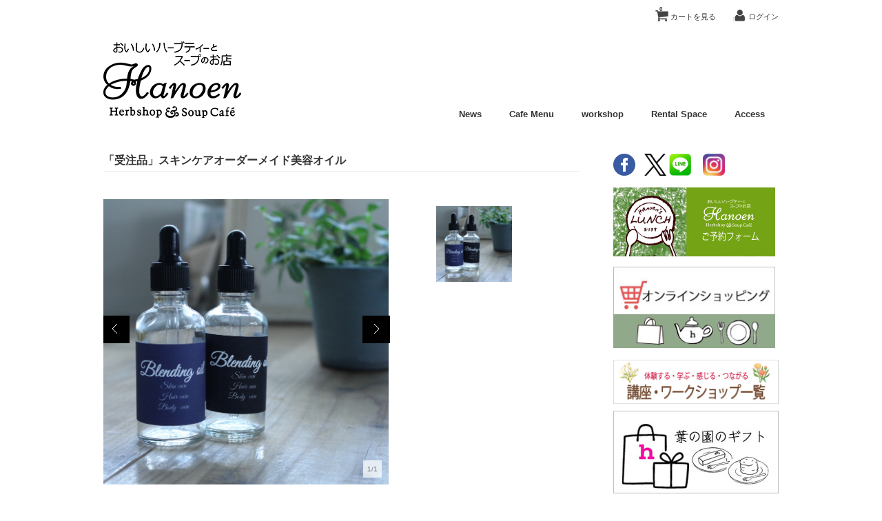

--- FILE ---
content_type: text/html; charset=UTF-8
request_url: https://hanoen.jp/?p=18413
body_size: 87533
content:
<!DOCTYPE html>
<html lang="ja" xmlns:og="http://ogp.me/ns#" xmlns:fb="http://www.facebook.com/2008/fbml">

<head>
	<meta charset="UTF-8" />
	<meta name="viewport" content="width=device-width, initial-scale=1.0, maximum-scale=1.0, user-scalable=no" />
	<title>「受注品」スキンケアオーダーメイド美容オイル | おいしいハーブティーとスープのお店 葉の園【Hanoen】</title>
	<link rel="profile" href="http://gmpg.org/xfn/11" />
	<link rel="stylesheet" type="text/css" media="all" href="https://hanoen.jp/wp-content/themes/welcart_calm/style.css" />
	<link rel="pingback" href="https://hanoen.jp/xmlrpc.php" />
        <link rel=”shortcut icon” href=”https://hanoen.jp/favicon.ico” />
  <!--[if lt IE 9]>
  <script src="http://html5shiv.googlecode.com/svn/trunk/html5.js"></script>
  <![endif]-->

		<link rel='archives' title='2026年1月' href='https://hanoen.jp/?m=202601' />
	<link rel='archives' title='2025年12月' href='https://hanoen.jp/?m=202512' />
	<link rel='archives' title='2025年11月' href='https://hanoen.jp/?m=202511' />
	<link rel='archives' title='2025年10月' href='https://hanoen.jp/?m=202510' />
	<link rel='archives' title='2025年9月' href='https://hanoen.jp/?m=202509' />
	<link rel='archives' title='2025年8月' href='https://hanoen.jp/?m=202508' />
	<link rel='archives' title='2025年7月' href='https://hanoen.jp/?m=202507' />
	<link rel='archives' title='2025年6月' href='https://hanoen.jp/?m=202506' />
	<link rel='archives' title='2025年5月' href='https://hanoen.jp/?m=202505' />
	<link rel='archives' title='2025年4月' href='https://hanoen.jp/?m=202504' />
	<link rel='archives' title='2025年3月' href='https://hanoen.jp/?m=202503' />
	<link rel='archives' title='2025年2月' href='https://hanoen.jp/?m=202502' />
	<link rel='archives' title='2025年1月' href='https://hanoen.jp/?m=202501' />
	<link rel='archives' title='2024年12月' href='https://hanoen.jp/?m=202412' />
	<link rel='archives' title='2024年11月' href='https://hanoen.jp/?m=202411' />
	<link rel='archives' title='2024年10月' href='https://hanoen.jp/?m=202410' />
	<link rel='archives' title='2024年9月' href='https://hanoen.jp/?m=202409' />
	<link rel='archives' title='2024年8月' href='https://hanoen.jp/?m=202408' />
	<link rel='archives' title='2024年7月' href='https://hanoen.jp/?m=202407' />
	<link rel='archives' title='2024年6月' href='https://hanoen.jp/?m=202406' />
	<link rel='archives' title='2024年5月' href='https://hanoen.jp/?m=202405' />
	<link rel='archives' title='2024年4月' href='https://hanoen.jp/?m=202404' />
	<link rel='archives' title='2024年3月' href='https://hanoen.jp/?m=202403' />
	<link rel='archives' title='2024年2月' href='https://hanoen.jp/?m=202402' />
	<link rel='archives' title='2024年1月' href='https://hanoen.jp/?m=202401' />
	<link rel='archives' title='2023年12月' href='https://hanoen.jp/?m=202312' />
	<link rel='archives' title='2023年11月' href='https://hanoen.jp/?m=202311' />
	<link rel='archives' title='2023年10月' href='https://hanoen.jp/?m=202310' />
	<link rel='archives' title='2023年9月' href='https://hanoen.jp/?m=202309' />
	<link rel='archives' title='2023年8月' href='https://hanoen.jp/?m=202308' />
	<link rel='archives' title='2023年7月' href='https://hanoen.jp/?m=202307' />
	<link rel='archives' title='2023年6月' href='https://hanoen.jp/?m=202306' />
	<link rel='archives' title='2023年5月' href='https://hanoen.jp/?m=202305' />
	<link rel='archives' title='2023年4月' href='https://hanoen.jp/?m=202304' />
	<link rel='archives' title='2023年3月' href='https://hanoen.jp/?m=202303' />
	<link rel='archives' title='2023年2月' href='https://hanoen.jp/?m=202302' />
	<link rel='archives' title='2023年1月' href='https://hanoen.jp/?m=202301' />
	<link rel='archives' title='2022年12月' href='https://hanoen.jp/?m=202212' />
	<link rel='archives' title='2022年11月' href='https://hanoen.jp/?m=202211' />
	<link rel='archives' title='2022年10月' href='https://hanoen.jp/?m=202210' />
	<link rel='archives' title='2022年9月' href='https://hanoen.jp/?m=202209' />
	<link rel='archives' title='2022年8月' href='https://hanoen.jp/?m=202208' />
	<link rel='archives' title='2022年7月' href='https://hanoen.jp/?m=202207' />
	<link rel='archives' title='2022年6月' href='https://hanoen.jp/?m=202206' />
	<link rel='archives' title='2022年5月' href='https://hanoen.jp/?m=202205' />
	<link rel='archives' title='2022年4月' href='https://hanoen.jp/?m=202204' />
	<link rel='archives' title='2022年3月' href='https://hanoen.jp/?m=202203' />
	<link rel='archives' title='2022年2月' href='https://hanoen.jp/?m=202202' />
	<link rel='archives' title='2022年1月' href='https://hanoen.jp/?m=202201' />
	<link rel='archives' title='2021年12月' href='https://hanoen.jp/?m=202112' />
	<link rel='archives' title='2021年11月' href='https://hanoen.jp/?m=202111' />
	<link rel='archives' title='2021年10月' href='https://hanoen.jp/?m=202110' />
	<link rel='archives' title='2021年9月' href='https://hanoen.jp/?m=202109' />
	<link rel='archives' title='2021年8月' href='https://hanoen.jp/?m=202108' />
	<link rel='archives' title='2021年7月' href='https://hanoen.jp/?m=202107' />
	<link rel='archives' title='2021年6月' href='https://hanoen.jp/?m=202106' />
	<link rel='archives' title='2021年5月' href='https://hanoen.jp/?m=202105' />
	<link rel='archives' title='2021年4月' href='https://hanoen.jp/?m=202104' />
	<link rel='archives' title='2021年3月' href='https://hanoen.jp/?m=202103' />
	<link rel='archives' title='2021年2月' href='https://hanoen.jp/?m=202102' />
	<link rel='archives' title='2021年1月' href='https://hanoen.jp/?m=202101' />
	<link rel='archives' title='2020年12月' href='https://hanoen.jp/?m=202012' />
	<link rel='archives' title='2020年11月' href='https://hanoen.jp/?m=202011' />
	<link rel='archives' title='2020年10月' href='https://hanoen.jp/?m=202010' />
	<link rel='archives' title='2020年9月' href='https://hanoen.jp/?m=202009' />
	<link rel='archives' title='2020年8月' href='https://hanoen.jp/?m=202008' />
	<link rel='archives' title='2020年7月' href='https://hanoen.jp/?m=202007' />
	<link rel='archives' title='2020年6月' href='https://hanoen.jp/?m=202006' />
	<link rel='archives' title='2020年5月' href='https://hanoen.jp/?m=202005' />
	<link rel='archives' title='2020年4月' href='https://hanoen.jp/?m=202004' />
	<link rel='archives' title='2020年3月' href='https://hanoen.jp/?m=202003' />
	<link rel='archives' title='2020年2月' href='https://hanoen.jp/?m=202002' />
	<link rel='archives' title='2020年1月' href='https://hanoen.jp/?m=202001' />
	<link rel='archives' title='2019年12月' href='https://hanoen.jp/?m=201912' />
	<link rel='archives' title='2019年11月' href='https://hanoen.jp/?m=201911' />
	<link rel='archives' title='2019年10月' href='https://hanoen.jp/?m=201910' />
	<link rel='archives' title='2019年9月' href='https://hanoen.jp/?m=201909' />
	<link rel='archives' title='2019年8月' href='https://hanoen.jp/?m=201908' />
	<link rel='archives' title='2019年7月' href='https://hanoen.jp/?m=201907' />
	<link rel='archives' title='2019年6月' href='https://hanoen.jp/?m=201906' />
	<link rel='archives' title='2019年5月' href='https://hanoen.jp/?m=201905' />
	<link rel='archives' title='2019年4月' href='https://hanoen.jp/?m=201904' />
	<link rel='archives' title='2019年3月' href='https://hanoen.jp/?m=201903' />
	<link rel='archives' title='2019年2月' href='https://hanoen.jp/?m=201902' />
	<link rel='archives' title='2019年1月' href='https://hanoen.jp/?m=201901' />
	<link rel='archives' title='2018年12月' href='https://hanoen.jp/?m=201812' />
	<link rel='archives' title='2018年11月' href='https://hanoen.jp/?m=201811' />
	<link rel='archives' title='2018年10月' href='https://hanoen.jp/?m=201810' />
	<link rel='archives' title='2018年9月' href='https://hanoen.jp/?m=201809' />
	<link rel='archives' title='2018年8月' href='https://hanoen.jp/?m=201808' />
	<link rel='archives' title='2018年7月' href='https://hanoen.jp/?m=201807' />
	<link rel='archives' title='2018年6月' href='https://hanoen.jp/?m=201806' />
	<link rel='archives' title='2018年5月' href='https://hanoen.jp/?m=201805' />
	<link rel='archives' title='2018年4月' href='https://hanoen.jp/?m=201804' />
	<link rel='archives' title='2018年3月' href='https://hanoen.jp/?m=201803' />
	<link rel='archives' title='2018年2月' href='https://hanoen.jp/?m=201802' />
	<link rel='archives' title='2018年1月' href='https://hanoen.jp/?m=201801' />
	<link rel='archives' title='2017年12月' href='https://hanoen.jp/?m=201712' />
	<link rel='archives' title='2017年11月' href='https://hanoen.jp/?m=201711' />
	<link rel='archives' title='2017年10月' href='https://hanoen.jp/?m=201710' />
	<link rel='archives' title='2017年9月' href='https://hanoen.jp/?m=201709' />
	<link rel='archives' title='2017年8月' href='https://hanoen.jp/?m=201708' />
	<link rel='archives' title='2017年7月' href='https://hanoen.jp/?m=201707' />
	<link rel='archives' title='2017年6月' href='https://hanoen.jp/?m=201706' />
	<link rel='archives' title='2017年5月' href='https://hanoen.jp/?m=201705' />
	<link rel='archives' title='2017年4月' href='https://hanoen.jp/?m=201704' />
	<link rel='archives' title='2017年3月' href='https://hanoen.jp/?m=201703' />
	<link rel='archives' title='2017年2月' href='https://hanoen.jp/?m=201702' />
	<link rel='archives' title='2017年1月' href='https://hanoen.jp/?m=201701' />
	<link rel='archives' title='2016年12月' href='https://hanoen.jp/?m=201612' />
	<link rel='archives' title='2016年11月' href='https://hanoen.jp/?m=201611' />
	<link rel='archives' title='2016年10月' href='https://hanoen.jp/?m=201610' />
	<link rel='archives' title='2016年9月' href='https://hanoen.jp/?m=201609' />
	<link rel='archives' title='2016年8月' href='https://hanoen.jp/?m=201608' />
	<link rel='archives' title='2016年7月' href='https://hanoen.jp/?m=201607' />
	<link rel='archives' title='2016年6月' href='https://hanoen.jp/?m=201606' />
	<link rel='archives' title='2016年5月' href='https://hanoen.jp/?m=201605' />
	<link rel='archives' title='2016年4月' href='https://hanoen.jp/?m=201604' />
	<link rel='archives' title='2016年3月' href='https://hanoen.jp/?m=201603' />
	<link rel='archives' title='2016年2月' href='https://hanoen.jp/?m=201602' />
	<link rel='archives' title='2016年1月' href='https://hanoen.jp/?m=201601' />
	<link rel='archives' title='2015年12月' href='https://hanoen.jp/?m=201512' />
	<link rel='archives' title='2015年11月' href='https://hanoen.jp/?m=201511' />
	<link rel='archives' title='2015年10月' href='https://hanoen.jp/?m=201510' />
	<link rel='archives' title='2015年9月' href='https://hanoen.jp/?m=201509' />
	<link rel='archives' title='2015年8月' href='https://hanoen.jp/?m=201508' />
	<link rel='archives' title='2015年7月' href='https://hanoen.jp/?m=201507' />
	<link rel='archives' title='2015年6月' href='https://hanoen.jp/?m=201506' />
	<link rel='archives' title='2015年5月' href='https://hanoen.jp/?m=201505' />
	<link rel='archives' title='2015年4月' href='https://hanoen.jp/?m=201504' />
	<link rel='archives' title='2015年3月' href='https://hanoen.jp/?m=201503' />
	<link rel='archives' title='2015年2月' href='https://hanoen.jp/?m=201502' />
	<link rel='archives' title='2015年1月' href='https://hanoen.jp/?m=201501' />
	<link rel='archives' title='2014年12月' href='https://hanoen.jp/?m=201412' />
	<link rel='archives' title='2014年11月' href='https://hanoen.jp/?m=201411' />
	<link rel='archives' title='2014年10月' href='https://hanoen.jp/?m=201410' />
	<link rel='archives' title='2014年9月' href='https://hanoen.jp/?m=201409' />
	<link rel='archives' title='2014年8月' href='https://hanoen.jp/?m=201408' />
	<link rel='archives' title='2014年7月' href='https://hanoen.jp/?m=201407' />
	<link rel='archives' title='2014年6月' href='https://hanoen.jp/?m=201406' />
	<link rel='archives' title='2014年5月' href='https://hanoen.jp/?m=201405' />
	<link rel='archives' title='2014年4月' href='https://hanoen.jp/?m=201404' />
	<link rel='archives' title='2014年2月' href='https://hanoen.jp/?m=201402' />
	<link rel='archives' title='2014年1月' href='https://hanoen.jp/?m=201401' />
	<link rel='archives' title='2013年11月' href='https://hanoen.jp/?m=201311' />
	<link rel='archives' title='2013年10月' href='https://hanoen.jp/?m=201310' />
	<link rel='archives' title='2013年9月' href='https://hanoen.jp/?m=201309' />
	<link rel='archives' title='2013年8月' href='https://hanoen.jp/?m=201308' />
	<link rel='archives' title='2013年7月' href='https://hanoen.jp/?m=201307' />
	<link rel='archives' title='2013年6月' href='https://hanoen.jp/?m=201306' />
	<link rel='archives' title='2013年5月' href='https://hanoen.jp/?m=201305' />
	<link rel='archives' title='2013年4月' href='https://hanoen.jp/?m=201304' />
	<link rel='archives' title='2013年3月' href='https://hanoen.jp/?m=201303' />
	<link rel='archives' title='2013年2月' href='https://hanoen.jp/?m=201302' />
	<link rel='archives' title='2013年1月' href='https://hanoen.jp/?m=201301' />
	<link rel='archives' title='2012年12月' href='https://hanoen.jp/?m=201212' />
	<link rel='archives' title='2012年11月' href='https://hanoen.jp/?m=201211' />
	<link rel='archives' title='2012年10月' href='https://hanoen.jp/?m=201210' />
	<link rel='archives' title='2012年9月' href='https://hanoen.jp/?m=201209' />
	<link rel='archives' title='2012年8月' href='https://hanoen.jp/?m=201208' />
	<link rel='archives' title='2012年7月' href='https://hanoen.jp/?m=201207' />
	<link rel='archives' title='2012年6月' href='https://hanoen.jp/?m=201206' />
	<link rel='archives' title='2012年5月' href='https://hanoen.jp/?m=201205' />
	<link rel='archives' title='2012年4月' href='https://hanoen.jp/?m=201204' />
	<link rel='archives' title='2012年3月' href='https://hanoen.jp/?m=201203' />
	<link rel='archives' title='2012年2月' href='https://hanoen.jp/?m=201202' />
	<link rel='archives' title='2012年1月' href='https://hanoen.jp/?m=201201' />
	<link rel='archives' title='2011年12月' href='https://hanoen.jp/?m=201112' />
	<link rel='archives' title='2011年11月' href='https://hanoen.jp/?m=201111' />
	<link rel='archives' title='2011年10月' href='https://hanoen.jp/?m=201110' />
	<link rel='archives' title='2011年9月' href='https://hanoen.jp/?m=201109' />
	<link rel='archives' title='2011年8月' href='https://hanoen.jp/?m=201108' />
	<link rel='archives' title='2011年7月' href='https://hanoen.jp/?m=201107' />
	<link rel='archives' title='2011年6月' href='https://hanoen.jp/?m=201106' />
	<link rel='archives' title='2011年5月' href='https://hanoen.jp/?m=201105' />
	<link rel='archives' title='2011年4月' href='https://hanoen.jp/?m=201104' />
	<link rel='archives' title='2011年3月' href='https://hanoen.jp/?m=201103' />
	<link rel='archives' title='2011年2月' href='https://hanoen.jp/?m=201102' />
	<link rel='archives' title='2011年1月' href='https://hanoen.jp/?m=201101' />
	<link rel='archives' title='2010年12月' href='https://hanoen.jp/?m=201012' />
	<link rel='archives' title='2010年11月' href='https://hanoen.jp/?m=201011' />
	<link rel='archives' title='2010年10月' href='https://hanoen.jp/?m=201010' />
	<link rel='archives' title='2010年9月' href='https://hanoen.jp/?m=201009' />
	<link rel='archives' title='2010年8月' href='https://hanoen.jp/?m=201008' />
	<link rel='archives' title='2010年7月' href='https://hanoen.jp/?m=201007' />
	<link rel='archives' title='2010年6月' href='https://hanoen.jp/?m=201006' />
	<link rel='archives' title='2010年5月' href='https://hanoen.jp/?m=201005' />
	<link rel='archives' title='2010年4月' href='https://hanoen.jp/?m=201004' />
	<link rel='archives' title='2010年3月' href='https://hanoen.jp/?m=201003' />
	<link rel='archives' title='2010年2月' href='https://hanoen.jp/?m=201002' />
	<link rel='archives' title='2010年1月' href='https://hanoen.jp/?m=201001' />
	<link rel='archives' title='2009年12月' href='https://hanoen.jp/?m=200912' />
	<link rel='archives' title='2009年10月' href='https://hanoen.jp/?m=200910' />
	<link rel='archives' title='2009年9月' href='https://hanoen.jp/?m=200909' />
	<link rel='archives' title='2009年8月' href='https://hanoen.jp/?m=200908' />
	<link rel='archives' title='2009年7月' href='https://hanoen.jp/?m=200907' />
	<link rel='archives' title='2009年6月' href='https://hanoen.jp/?m=200906' />
	<link rel='archives' title='2009年5月' href='https://hanoen.jp/?m=200905' />
	<link rel='archives' title='2009年4月' href='https://hanoen.jp/?m=200904' />
	<link rel='archives' title='2009年3月' href='https://hanoen.jp/?m=200903' />
	<link rel='archives' title='2009年2月' href='https://hanoen.jp/?m=200902' />
	<link rel='archives' title='2009年1月' href='https://hanoen.jp/?m=200901' />
	<link rel='archives' title='2008年12月' href='https://hanoen.jp/?m=200812' />
	<link rel='archives' title='2008年11月' href='https://hanoen.jp/?m=200811' />
	<link rel='archives' title='2008年10月' href='https://hanoen.jp/?m=200810' />
	<link rel='archives' title='2008年9月' href='https://hanoen.jp/?m=200809' />
	<link rel='archives' title='2008年8月' href='https://hanoen.jp/?m=200808' />
	<link rel='archives' title='2008年7月' href='https://hanoen.jp/?m=200807' />
	<link rel='archives' title='2008年6月' href='https://hanoen.jp/?m=200806' />
	<link rel='archives' title='2008年5月' href='https://hanoen.jp/?m=200805' />
	<link rel='archives' title='2008年4月' href='https://hanoen.jp/?m=200804' />
	<link rel='archives' title='2008年3月' href='https://hanoen.jp/?m=200803' />
	<link rel='archives' title='2008年2月' href='https://hanoen.jp/?m=200802' />
	<link rel='archives' title='2008年1月' href='https://hanoen.jp/?m=200801' />
	<link rel='archives' title='2007年12月' href='https://hanoen.jp/?m=200712' />
	<link rel='archives' title='2007年11月' href='https://hanoen.jp/?m=200711' />
	<link rel='archives' title='2007年10月' href='https://hanoen.jp/?m=200710' />
	<link rel='archives' title='2007年9月' href='https://hanoen.jp/?m=200709' />
	<link rel='archives' title='2007年8月' href='https://hanoen.jp/?m=200708' />
	<link rel='archives' title='2007年7月' href='https://hanoen.jp/?m=200707' />
	<link rel='archives' title='2007年6月' href='https://hanoen.jp/?m=200706' />
	<link rel='archives' title='2007年5月' href='https://hanoen.jp/?m=200705' />
	<link rel='archives' title='2007年4月' href='https://hanoen.jp/?m=200704' />
	<link rel='archives' title='2007年3月' href='https://hanoen.jp/?m=200703' />
	<link rel='archives' title='2007年2月' href='https://hanoen.jp/?m=200702' />
	<link rel='archives' title='2007年1月' href='https://hanoen.jp/?m=200701' />
	<link rel='archives' title='2006年12月' href='https://hanoen.jp/?m=200612' />
	<link rel='archives' title='2006年11月' href='https://hanoen.jp/?m=200611' />
	<link rel='archives' title='2006年10月' href='https://hanoen.jp/?m=200610' />
	<link rel='archives' title='2006年9月' href='https://hanoen.jp/?m=200609' />
	<link rel='archives' title='2006年8月' href='https://hanoen.jp/?m=200608' />
	<link rel='archives' title='2006年7月' href='https://hanoen.jp/?m=200607' />
	<link rel='archives' title='2006年6月' href='https://hanoen.jp/?m=200606' />
	<link rel='archives' title='2006年5月' href='https://hanoen.jp/?m=200605' />
	<link rel='archives' title='2006年4月' href='https://hanoen.jp/?m=200604' />
	<link rel='archives' title='2006年3月' href='https://hanoen.jp/?m=200603' />
	<link rel='archives' title='2006年2月' href='https://hanoen.jp/?m=200602' />
	<link rel='archives' title='2006年1月' href='https://hanoen.jp/?m=200601' />
	<link rel='archives' title='2005年12月' href='https://hanoen.jp/?m=200512' />
	<link rel='archives' title='2005年11月' href='https://hanoen.jp/?m=200511' />
	<link rel='archives' title='2005年10月' href='https://hanoen.jp/?m=200510' />
	<link rel='archives' title='2005年9月' href='https://hanoen.jp/?m=200509' />
	<link rel='archives' title='2005年8月' href='https://hanoen.jp/?m=200508' />
	<link rel='archives' title='2005年7月' href='https://hanoen.jp/?m=200507' />
	<link rel='archives' title='2005年6月' href='https://hanoen.jp/?m=200506' />
	<link rel='archives' title='2005年5月' href='https://hanoen.jp/?m=200505' />
	<meta name="keywords" content="スキンケア,商品,Hanoen,Herbshop&amp;cafe" />
<meta name="description" content="※こちらはご注文いただいてからおつくりします。 &#8212;&#8212;&#8212;&#8212;&#8212;&#8212;&#8212;&#8212;&#8212;&#8212;&#8212;&#8212;&#8212;&amp;#821" />

<!-- WP SiteManager OGP Tags -->
<meta property="og:title" content="「受注品」スキンケアオーダーメイド美容オイル" />
<meta property="og:type" content="article" />
<meta property="og:url" content="https://hanoen.jp/?p=18413" />
<meta property="og:description" content="※こちらはご注文いただいてからおつくりします。 &#8212;&#8212;&#8212;&#8212;&#8212;&#8212;&#8212;&#8212;&#8212;&#8212;&#8212;&#8212;&#8212;&amp;#821" />
<meta property="og:site_name" content="おいしいハーブティーとスープのお店 葉の園【Hanoen】" />
<meta property="og:image" content="https://hanoen.jp/wp-content/uploads/2022/05/IMG_9837-scaled-e1653666445867.jpg" />

<!-- WP SiteManager Twitter Cards Tags -->
<meta name="twitter:title" content="「受注品」スキンケアオーダーメイド美容オイル" />
<meta name="twitter:url" content="https://hanoen.jp/?p=18413" />
<meta name="twitter:description" content="※こちらはご注文いただいてからおつくりします。 &#8212;&#8212;&#8212;&#8212;&#8212;&#8212;&#8212;&#8212;&#8212;&#8212;&#8212;&#8212;&#8212;&amp;#821" />
<meta name="twitter:card" content="summary" />
<meta name="twitter:image" content="https://hanoen.jp/wp-content/uploads/2022/05/IMG_9837-scaled-e1653666445867-300x300.jpg" />
<meta name='robots' content='max-image-preview:large' />
<link rel='dns-prefetch' href='//static.addtoany.com' />
<link rel="alternate" title="oEmbed (JSON)" type="application/json+oembed" href="https://hanoen.jp/index.php?rest_route=%2Foembed%2F1.0%2Fembed&#038;url=https%3A%2F%2Fhanoen.jp%2F%3Fp%3D18413" />
<link rel="alternate" title="oEmbed (XML)" type="text/xml+oembed" href="https://hanoen.jp/index.php?rest_route=%2Foembed%2F1.0%2Fembed&#038;url=https%3A%2F%2Fhanoen.jp%2F%3Fp%3D18413&#038;format=xml" />
<style id='wp-img-auto-sizes-contain-inline-css' type='text/css'>
img:is([sizes=auto i],[sizes^="auto," i]){contain-intrinsic-size:3000px 1500px}
/*# sourceURL=wp-img-auto-sizes-contain-inline-css */
</style>
<link rel='stylesheet' id='yarppRelatedCss-css' href='https://hanoen.jp/wp-content/plugins/yet-another-related-posts-plugin/style/related.css?ver=5.30.11' type='text/css' media='all' />
<link rel='stylesheet' id='yarpp-thumbnails-css' href='https://hanoen.jp/wp-content/plugins/yet-another-related-posts-plugin/style/styles_thumbnails.css?ver=5.30.11' type='text/css' media='all' />
<style id='yarpp-thumbnails-inline-css' type='text/css'>
.yarpp-thumbnails-horizontal .yarpp-thumbnail {width: 130px;height: 170px;margin: 5px;margin-left: 0px;}.yarpp-thumbnail > img, .yarpp-thumbnail-default {width: 120px;height: 120px;margin: 5px;}.yarpp-thumbnails-horizontal .yarpp-thumbnail-title {margin: 7px;margin-top: 0px;width: 120px;}.yarpp-thumbnail-default > img {min-height: 120px;min-width: 120px;}
.yarpp-thumbnails-horizontal .yarpp-thumbnail {width: 130px;height: 170px;margin: 5px;margin-left: 0px;}.yarpp-thumbnail > img, .yarpp-thumbnail-default {width: 120px;height: 120px;margin: 5px;}.yarpp-thumbnails-horizontal .yarpp-thumbnail-title {margin: 7px;margin-top: 0px;width: 120px;}.yarpp-thumbnail-default > img {min-height: 120px;min-width: 120px;}
/*# sourceURL=yarpp-thumbnails-inline-css */
</style>
<link rel='stylesheet' id='pt-cv-public-style-css' href='https://hanoen.jp/wp-content/plugins/content-views-query-and-display-post-page/public/assets/css/cv.css?ver=4.2.1' type='text/css' media='all' />
<link rel='stylesheet' id='sbi_styles-css' href='https://hanoen.jp/wp-content/plugins/instagram-feed/css/sbi-styles.min.css?ver=6.10.0' type='text/css' media='all' />
<style id='wp-emoji-styles-inline-css' type='text/css'>

	img.wp-smiley, img.emoji {
		display: inline !important;
		border: none !important;
		box-shadow: none !important;
		height: 1em !important;
		width: 1em !important;
		margin: 0 0.07em !important;
		vertical-align: -0.1em !important;
		background: none !important;
		padding: 0 !important;
	}
/*# sourceURL=wp-emoji-styles-inline-css */
</style>
<style id='wp-block-library-inline-css' type='text/css'>
:root{--wp-block-synced-color:#7a00df;--wp-block-synced-color--rgb:122,0,223;--wp-bound-block-color:var(--wp-block-synced-color);--wp-editor-canvas-background:#ddd;--wp-admin-theme-color:#007cba;--wp-admin-theme-color--rgb:0,124,186;--wp-admin-theme-color-darker-10:#006ba1;--wp-admin-theme-color-darker-10--rgb:0,107,160.5;--wp-admin-theme-color-darker-20:#005a87;--wp-admin-theme-color-darker-20--rgb:0,90,135;--wp-admin-border-width-focus:2px}@media (min-resolution:192dpi){:root{--wp-admin-border-width-focus:1.5px}}.wp-element-button{cursor:pointer}:root .has-very-light-gray-background-color{background-color:#eee}:root .has-very-dark-gray-background-color{background-color:#313131}:root .has-very-light-gray-color{color:#eee}:root .has-very-dark-gray-color{color:#313131}:root .has-vivid-green-cyan-to-vivid-cyan-blue-gradient-background{background:linear-gradient(135deg,#00d084,#0693e3)}:root .has-purple-crush-gradient-background{background:linear-gradient(135deg,#34e2e4,#4721fb 50%,#ab1dfe)}:root .has-hazy-dawn-gradient-background{background:linear-gradient(135deg,#faaca8,#dad0ec)}:root .has-subdued-olive-gradient-background{background:linear-gradient(135deg,#fafae1,#67a671)}:root .has-atomic-cream-gradient-background{background:linear-gradient(135deg,#fdd79a,#004a59)}:root .has-nightshade-gradient-background{background:linear-gradient(135deg,#330968,#31cdcf)}:root .has-midnight-gradient-background{background:linear-gradient(135deg,#020381,#2874fc)}:root{--wp--preset--font-size--normal:16px;--wp--preset--font-size--huge:42px}.has-regular-font-size{font-size:1em}.has-larger-font-size{font-size:2.625em}.has-normal-font-size{font-size:var(--wp--preset--font-size--normal)}.has-huge-font-size{font-size:var(--wp--preset--font-size--huge)}.has-text-align-center{text-align:center}.has-text-align-left{text-align:left}.has-text-align-right{text-align:right}.has-fit-text{white-space:nowrap!important}#end-resizable-editor-section{display:none}.aligncenter{clear:both}.items-justified-left{justify-content:flex-start}.items-justified-center{justify-content:center}.items-justified-right{justify-content:flex-end}.items-justified-space-between{justify-content:space-between}.screen-reader-text{border:0;clip-path:inset(50%);height:1px;margin:-1px;overflow:hidden;padding:0;position:absolute;width:1px;word-wrap:normal!important}.screen-reader-text:focus{background-color:#ddd;clip-path:none;color:#444;display:block;font-size:1em;height:auto;left:5px;line-height:normal;padding:15px 23px 14px;text-decoration:none;top:5px;width:auto;z-index:100000}html :where(.has-border-color){border-style:solid}html :where([style*=border-top-color]){border-top-style:solid}html :where([style*=border-right-color]){border-right-style:solid}html :where([style*=border-bottom-color]){border-bottom-style:solid}html :where([style*=border-left-color]){border-left-style:solid}html :where([style*=border-width]){border-style:solid}html :where([style*=border-top-width]){border-top-style:solid}html :where([style*=border-right-width]){border-right-style:solid}html :where([style*=border-bottom-width]){border-bottom-style:solid}html :where([style*=border-left-width]){border-left-style:solid}html :where(img[class*=wp-image-]){height:auto;max-width:100%}:where(figure){margin:0 0 1em}html :where(.is-position-sticky){--wp-admin--admin-bar--position-offset:var(--wp-admin--admin-bar--height,0px)}@media screen and (max-width:600px){html :where(.is-position-sticky){--wp-admin--admin-bar--position-offset:0px}}
/*# sourceURL=/wp-includes/css/dist/block-library/common.min.css */
</style>
<style id='classic-theme-styles-inline-css' type='text/css'>
/*! This file is auto-generated */
.wp-block-button__link{color:#fff;background-color:#32373c;border-radius:9999px;box-shadow:none;text-decoration:none;padding:calc(.667em + 2px) calc(1.333em + 2px);font-size:1.125em}.wp-block-file__button{background:#32373c;color:#fff;text-decoration:none}
/*# sourceURL=/wp-includes/css/classic-themes.min.css */
</style>
<link rel='stylesheet' id='contact-form-7-css' href='https://hanoen.jp/wp-content/plugins/contact-form-7/includes/css/styles.css?ver=6.1.4' type='text/css' media='all' />
<link rel='stylesheet' id='jquery-ui-dialog-min-css-css' href='https://hanoen.jp/wp-includes/css/jquery-ui-dialog.min.css?ver=6.9' type='text/css' media='all' />
<link rel='stylesheet' id='contact-form-7-confirm-plus-css' href='https://hanoen.jp/wp-content/plugins/confirm-plus-contact-form-7/assets/css/styles.css?ver=20240705_115800' type='text/css' media='all' />
<link rel='stylesheet' id='usces_default_css-css' href='https://hanoen.jp/wp-content/plugins/usc-e-shop/css/usces_default.css?ver=2.11.27.2601211' type='text/css' media='all' />
<link rel='stylesheet' id='dashicons-css' href='https://hanoen.jp/wp-includes/css/dashicons.min.css?ver=6.9' type='text/css' media='all' />
<link rel='stylesheet' id='addtoany-css' href='https://hanoen.jp/wp-content/plugins/add-to-any/addtoany.min.css?ver=1.16' type='text/css' media='all' />
<script type="text/javascript" src="https://ajax.googleapis.com/ajax/libs/jquery/1.8.3/jquery.min.js?ver=1.7.2" id="jquery-js"></script>
<script type="text/javascript" id="addtoany-core-js-before">
/* <![CDATA[ */
window.a2a_config=window.a2a_config||{};a2a_config.callbacks=[];a2a_config.overlays=[];a2a_config.templates={};a2a_localize = {
	Share: "共有",
	Save: "ブックマーク",
	Subscribe: "購読",
	Email: "メール",
	Bookmark: "ブックマーク",
	ShowAll: "すべて表示する",
	ShowLess: "小さく表示する",
	FindServices: "サービスを探す",
	FindAnyServiceToAddTo: "追加するサービスを今すぐ探す",
	PoweredBy: "Powered by",
	ShareViaEmail: "メールでシェアする",
	SubscribeViaEmail: "メールで購読する",
	BookmarkInYourBrowser: "ブラウザにブックマーク",
	BookmarkInstructions: "このページをブックマークするには、 Ctrl+D または \u2318+D を押下。",
	AddToYourFavorites: "お気に入りに追加",
	SendFromWebOrProgram: "任意のメールアドレスまたはメールプログラムから送信",
	EmailProgram: "メールプログラム",
	More: "詳細&#8230;",
	ThanksForSharing: "共有ありがとうございます !",
	ThanksForFollowing: "フォローありがとうございます !"
};


//# sourceURL=addtoany-core-js-before
/* ]]> */
</script>
<script type="text/javascript" defer src="https://static.addtoany.com/menu/page.js" id="addtoany-core-js"></script>
<script type="text/javascript" defer src="https://hanoen.jp/wp-content/plugins/add-to-any/addtoany.min.js?ver=1.1" id="addtoany-jquery-js"></script>
<script type="text/javascript" src="https://hanoen.jp/wp-content/themes/welcart_calm/library/js/jquery.jcarousel.min.js?ver=1.0" id="jquery.jcarousel-js"></script>
<script type="text/javascript" src="https://hanoen.jp/wp-content/themes/welcart_calm/library/js/jquery.pikachoose.js?ver=1.0" id="pikachoose-js"></script>
<link rel="https://api.w.org/" href="https://hanoen.jp/index.php?rest_route=/" /><link rel="alternate" title="JSON" type="application/json" href="https://hanoen.jp/index.php?rest_route=/wp/v2/posts/18413" /><link rel="EditURI" type="application/rsd+xml" title="RSD" href="https://hanoen.jp/xmlrpc.php?rsd" />
<meta name="generator" content="WordPress 6.9" />
<link rel='shortlink' href='https://hanoen.jp/?p=18413' />

<meta property="og:title" content="「受注品」スキンケアオーダーメイド美容オイル">
<meta property="og:type" content="product">
<meta property="og:description" content="「受注品」スキンケアオーダーメイド美容オイル">
<meta property="og:url" content="https://hanoen.jp/?p=18413">
<meta property="og:image" content="https://hanoen.jp/wp-content/uploads/2022/05/IMG_9837-scaled-e1653666445867-230x230.jpg">
<meta property="og:site_name" content="おいしいハーブティーとスープのお店 葉の園【Hanoen】">    <script>
  (function(i,s,o,g,r,a,m){i['GoogleAnalyticsObject']=r;i[r]=i[r]||function(){
  (i[r].q=i[r].q||[]).push(arguments)},i[r].l=1*new Date();a=s.createElement(o),
  m=s.getElementsByTagName(o)[0];a.async=1;a.src=g;m.parentNode.insertBefore(a,m)
  })(window,document,'script','//www.google-analytics.com/analytics.js','ga');

  ga('create', 'UA-53684147-1', 'auto');
  ga('send', 'pageview');

</script>
<meta property="og:title" content="「受注品」スキンケアオーダーメイド美容オイル" />
<meta property="og:site_name" content="おいしいハーブティーとスープのお店 葉の園【Hanoen】" />
<meta property="og:type" content="article" />
<meta property="og:url" content="https://hanoen.jp/?p=18413" />
<meta property="og:image" content="https://hanoen.jp/wp-content/uploads/2022/05/IMG_9837-scaled-e1653666445867-230x230.jpg" />
<meta property="fb:admins" content="100000492344726" />
<meta property="fb:app_id" content="621272254638901" />
<link rel="canonical" href="https://hanoen.jp/?p=18413" />
		<style type="text/css" id="wp-custom-css">
			/*保護マークをCSSで非表示にする*/
.grecaptcha-badge { visibility: hidden; }		</style>
			<link href='https://fonts.googleapis.com/css?family=Lato:400,700' rel='stylesheet' type='text/css'>
<link rel="apple-touch-icon-precomposed" href="https://hanoen.jp/wp-content/uploads/2014/11/apple-touch-icon-precomposed.png" />

</head>

<body class="wp-singular post-template-default single single-post postid-18413 single-format-standard wp-theme-welcart_default wp-child-theme-welcart_calm">
<div id="wrap">
<div id="header">

 <div class="site-logo">
 <a href="https://hanoen.jp/" title="おいしいハーブティーとスープのお店 葉の園【Hanoen】" rel="home"><img src="https://hanoen.jp/wp-content/uploads/2017/05/200.png" alt="おいしいハーブティーとスープのお店 葉の園【Hanoen】"></a>
 </div>
	
		<div class="utilities">
	<ul class="subnavi clearfix">
								<li><a href="https://hanoen.jp/?page_id=5" class="cart">カートを見る<span>0</span></a></li>
		
		<li class="logout"><a href="https://hanoen.jp/?page_id=6&usces_page=login" class="usces_login_a">ログイン</a></li>
	</ul>
	
	</div>
	
			<div class="menu-topnavi-container"><ul id="menu-topnavi" class="mainnavi clearfix"><li id="menu-item-6248" class="menu-item menu-item-type-taxonomy menu-item-object-category menu-item-6248"><a href="https://hanoen.jp/?cat=31">News</a></li>
<li id="menu-item-4861" class="menu-item menu-item-type-post_type menu-item-object-page menu-item-4861"><a href="https://hanoen.jp/?page_id=4859">Cafe Menu</a></li>
<li id="menu-item-6247" class="menu-item menu-item-type-post_type menu-item-object-page menu-item-6247"><a href="https://hanoen.jp/?page_id=5198">workshop</a></li>
<li id="menu-item-6254" class="menu-item menu-item-type-post_type menu-item-object-page menu-item-6254"><a href="https://hanoen.jp/?page_id=5640">Rental Space</a></li>
<li id="menu-item-9791" class="menu-item menu-item-type-post_type menu-item-object-page menu-item-9791"><a href="https://hanoen.jp/?page_id=9784">Access</a></li>
</ul></div>		
	
</div><!-- end of header -->

<div id="main" class="clearfix">
<!-- end header --><div id="content" class="two-column pc">
<div class="catbox">


<div class="post-18413 post type-post status-publish format-standard has-post-thumbnail hentry category-368 category-item" id="post-18413">

<div class="storycontent">


<h1 class="item_page_title">「受注品」スキンケアオーダーメイド美容オイル</h1>




<div id="itempage">
<script language="javascript">
 $(document).ready(
 function (){
 $("#itemgallery").PikaChoose({carousel:true,transition:[0]});
 });
</script>
		
<div class="pikachoose">
	<ul id="itemgallery" class="jcarousel-skin-pika">
	<li><img width="480" height="480" src="https://hanoen.jp/wp-content/uploads/2022/05/IMG_9837-scaled-e1653666445867.jpg" class="attachment-750x480 size-750x480" alt="6000102" decoding="async" fetchpriority="high" srcset="https://hanoen.jp/wp-content/uploads/2022/05/IMG_9837-scaled-e1653666445867.jpg 1708w, https://hanoen.jp/wp-content/uploads/2022/05/IMG_9837-scaled-e1653666445867-300x300.jpg 300w, https://hanoen.jp/wp-content/uploads/2022/05/IMG_9837-scaled-e1653666445867-500x500.jpg 500w, https://hanoen.jp/wp-content/uploads/2022/05/IMG_9837-scaled-e1653666445867-230x230.jpg 230w, https://hanoen.jp/wp-content/uploads/2022/05/IMG_9837-scaled-e1653666445867-768x768.jpg 768w, https://hanoen.jp/wp-content/uploads/2022/05/IMG_9837-scaled-e1653666445867-1536x1536.jpg 1536w, https://hanoen.jp/wp-content/uploads/2022/05/IMG_9837-scaled-e1653666445867-120x120.jpg 120w" sizes="(max-width: 480px) 100vw, 480px" /></li>
			</ul>
</div>

		


<!--some SKU（複数のSKUを持っている場合：SKUごとに注文番号やオプション、価格、カートに入れるボタンを表示します）-->
 <div class="text-section">
 	<div class="exp">
 		<p>※こちらはご注文いただいてからおつくりします。<br />
&#8212;&#8212;&#8212;&#8212;&#8212;&#8212;&#8212;&#8212;&#8212;&#8212;&#8212;&#8212;&#8212;&#8212;&#8212;-<br />
ご予約のお客様のみのオーダーメイドオイルです。<br />
備考欄にお好みのオイル↓下記質問の回答を明記してください<br />
１：しっとり感（低・中・高）<br />
２：さらさら感（低・中・高）<br />
３：保湿（低・中・高）<br />
４：紫外線防御（低・中・高）<br />
５：シミしわたるみ（高級ローズヒップオイル＋５００円追加選択）<br />
６：髪にも使用（はい・いいえ）←椿オイルを多めにします</p>
<p>【納期】約３日営業日</p>
<p>※高級ローズヒップオイル（＋500円）を追加する場合はローズヒップオイルプラスの方を選択してください。</p>
<div class="addtoany_share_save_container addtoany_content addtoany_content_bottom"><div class="a2a_kit a2a_kit_size_32 addtoany_list" data-a2a-url="https://hanoen.jp/?p=18413" data-a2a-title="「受注品」スキンケアオーダーメイド美容オイル"><a class="a2a_button_facebook" href="https://www.addtoany.com/add_to/facebook?linkurl=https%3A%2F%2Fhanoen.jp%2F%3Fp%3D18413&amp;linkname=%E3%80%8C%E5%8F%97%E6%B3%A8%E5%93%81%E3%80%8D%E3%82%B9%E3%82%AD%E3%83%B3%E3%82%B1%E3%82%A2%E3%82%AA%E3%83%BC%E3%83%80%E3%83%BC%E3%83%A1%E3%82%A4%E3%83%89%E7%BE%8E%E5%AE%B9%E3%82%AA%E3%82%A4%E3%83%AB" title="Facebook" rel="nofollow noopener" target="_blank"></a><a class="a2a_button_line" href="https://www.addtoany.com/add_to/line?linkurl=https%3A%2F%2Fhanoen.jp%2F%3Fp%3D18413&amp;linkname=%E3%80%8C%E5%8F%97%E6%B3%A8%E5%93%81%E3%80%8D%E3%82%B9%E3%82%AD%E3%83%B3%E3%82%B1%E3%82%A2%E3%82%AA%E3%83%BC%E3%83%80%E3%83%BC%E3%83%A1%E3%82%A4%E3%83%89%E7%BE%8E%E5%AE%B9%E3%82%AA%E3%82%A4%E3%83%AB" title="Line" rel="nofollow noopener" target="_blank"></a><a class="a2a_button_pinterest" href="https://www.addtoany.com/add_to/pinterest?linkurl=https%3A%2F%2Fhanoen.jp%2F%3Fp%3D18413&amp;linkname=%E3%80%8C%E5%8F%97%E6%B3%A8%E5%93%81%E3%80%8D%E3%82%B9%E3%82%AD%E3%83%B3%E3%82%B1%E3%82%A2%E3%82%AA%E3%83%BC%E3%83%80%E3%83%BC%E3%83%A1%E3%82%A4%E3%83%89%E7%BE%8E%E5%AE%B9%E3%82%AA%E3%82%A4%E3%83%AB" title="Pinterest" rel="nofollow noopener" target="_blank"></a><a class="a2a_button_x" href="https://www.addtoany.com/add_to/x?linkurl=https%3A%2F%2Fhanoen.jp%2F%3Fp%3D18413&amp;linkname=%E3%80%8C%E5%8F%97%E6%B3%A8%E5%93%81%E3%80%8D%E3%82%B9%E3%82%AD%E3%83%B3%E3%82%B1%E3%82%A2%E3%82%AA%E3%83%BC%E3%83%80%E3%83%BC%E3%83%A1%E3%82%A4%E3%83%89%E7%BE%8E%E5%AE%B9%E3%82%AA%E3%82%A4%E3%83%AB" title="X" rel="nofollow noopener" target="_blank"></a></div></div><div class='yarpp yarpp-related yarpp-related-website yarpp-template-thumbnails'>
<!-- YARPP Thumbnails -->
<h3>おすすめ記事</h3>
<div class="yarpp-thumbnails-horizontal">
<a class='yarpp-thumbnail' rel='norewrite' href='https://hanoen.jp/?p=10576' title='2/22 カフェキネシⅡ講座【終了】'>
<img width="115" height="120" src="https://hanoen.jp/wp-content/uploads/2017/01/cup-221x230-1-221x230-1.jpg" class="attachment-yarpp-thumbnail size-yarpp-thumbnail wp-post-image" alt="" data-pin-nopin="true" /><span class="yarpp-thumbnail-title">2/22 カフェキネシⅡ講座【終了】</span></a>
<a class='yarpp-thumbnail' rel='norewrite' href='https://hanoen.jp/?p=19169' title='ギフト用タグつけます'>
<img width="120" height="120" src="https://hanoen.jp/wp-content/uploads/2022/12/318444228_654353903050936_4155177419012399838_n-120x120.jpg" class="attachment-yarpp-thumbnail size-yarpp-thumbnail wp-post-image" alt="" data-pin-nopin="true" srcset="https://hanoen.jp/wp-content/uploads/2022/12/318444228_654353903050936_4155177419012399838_n-120x120.jpg 120w, https://hanoen.jp/wp-content/uploads/2022/12/318444228_654353903050936_4155177419012399838_n-300x300.jpg 300w, https://hanoen.jp/wp-content/uploads/2022/12/318444228_654353903050936_4155177419012399838_n-500x500.jpg 500w, https://hanoen.jp/wp-content/uploads/2022/12/318444228_654353903050936_4155177419012399838_n-230x230.jpg 230w, https://hanoen.jp/wp-content/uploads/2022/12/318444228_654353903050936_4155177419012399838_n-768x768.jpg 768w, https://hanoen.jp/wp-content/uploads/2022/12/318444228_654353903050936_4155177419012399838_n.jpg 1440w" sizes="(max-width: 120px) 100vw, 120px" /><span class="yarpp-thumbnail-title">ギフト用タグつけます</span></a>
<a class='yarpp-thumbnail' rel='norewrite' href='https://hanoen.jp/?p=3250' title='20140518 ワークショップやります'>
<span class="yarpp-thumbnail-default"><img src="https://hanoen.jp/wp-content/plugins/yet-another-related-posts-plugin/images/default.png" alt="Default Thumbnail" data-pin-nopin="true" /></span><span class="yarpp-thumbnail-title">20140518 ワークショップやります</span></a>
<a class='yarpp-thumbnail' rel='norewrite' href='https://hanoen.jp/?p=13013' title='11/12 ハーブと紅茶を楽しもう【終了】'>
<img width="120" height="120" src="https://hanoen.jp/wp-content/uploads/2018/10/44049081_694299640943178_5277126269627006976_n-e1539659348753-120x120.jpg" class="attachment-yarpp-thumbnail size-yarpp-thumbnail wp-post-image" alt="" data-pin-nopin="true" srcset="https://hanoen.jp/wp-content/uploads/2018/10/44049081_694299640943178_5277126269627006976_n-e1539659348753-120x120.jpg 120w, https://hanoen.jp/wp-content/uploads/2018/10/44049081_694299640943178_5277126269627006976_n-e1539659348753-230x230.jpg 230w, https://hanoen.jp/wp-content/uploads/2018/10/44049081_694299640943178_5277126269627006976_n-e1539659348753-300x300.jpg 300w, https://hanoen.jp/wp-content/uploads/2018/10/44049081_694299640943178_5277126269627006976_n-e1539659348753-768x768.jpg 768w, https://hanoen.jp/wp-content/uploads/2018/10/44049081_694299640943178_5277126269627006976_n-e1539659348753-500x500.jpg 500w, https://hanoen.jp/wp-content/uploads/2018/10/44049081_694299640943178_5277126269627006976_n-e1539659348753.jpg 1536w" sizes="(max-width: 120px) 100vw, 120px" /><span class="yarpp-thumbnail-title">11/12 ハーブと紅茶を楽しもう【終了】</span></a>
<a class='yarpp-thumbnail' rel='norewrite' href='https://hanoen.jp/?p=3246' title='20140528 ワークショップ'>
<span class="yarpp-thumbnail-default"><img src="https://hanoen.jp/wp-content/plugins/yet-another-related-posts-plugin/images/default.png" alt="Default Thumbnail" data-pin-nopin="true" /></span><span class="yarpp-thumbnail-title">20140528 ワークショップ</span></a>
<a class='yarpp-thumbnail' rel='norewrite' href='https://hanoen.jp/?p=11457' title='ハーバルセッション（カウセリング）'>
<img width="120" height="120" src="https://hanoen.jp/wp-content/uploads/2017/08/2016-10-29-15.04.47-e1501886106676-120x120.jpg" class="attachment-yarpp-thumbnail size-yarpp-thumbnail wp-post-image" alt="" data-pin-nopin="true" srcset="https://hanoen.jp/wp-content/uploads/2017/08/2016-10-29-15.04.47-e1501886106676-120x120.jpg 120w, https://hanoen.jp/wp-content/uploads/2017/08/2016-10-29-15.04.47-e1501886106676-230x230.jpg 230w, https://hanoen.jp/wp-content/uploads/2017/08/2016-10-29-15.04.47-e1501886106676-300x300.jpg 300w, https://hanoen.jp/wp-content/uploads/2017/08/2016-10-29-15.04.47-e1501886106676-768x768.jpg 768w, https://hanoen.jp/wp-content/uploads/2017/08/2016-10-29-15.04.47-e1501886106676-500x500.jpg 500w" sizes="(max-width: 120px) 100vw, 120px" /><span class="yarpp-thumbnail-title">ハーバルセッション（カウセリング）</span></a>
<a class='yarpp-thumbnail' rel='norewrite' href='https://hanoen.jp/?p=18489' title='ワークショップのお知らせ'>
<img width="120" height="120" src="https://hanoen.jp/wp-content/uploads/2022/07/291995928_770637234352817_1650008307749478342_n-120x120.jpg" class="attachment-yarpp-thumbnail size-yarpp-thumbnail wp-post-image" alt="" data-pin-nopin="true" srcset="https://hanoen.jp/wp-content/uploads/2022/07/291995928_770637234352817_1650008307749478342_n-120x120.jpg 120w, https://hanoen.jp/wp-content/uploads/2022/07/291995928_770637234352817_1650008307749478342_n-300x300.jpg 300w, https://hanoen.jp/wp-content/uploads/2022/07/291995928_770637234352817_1650008307749478342_n-500x500.jpg 500w, https://hanoen.jp/wp-content/uploads/2022/07/291995928_770637234352817_1650008307749478342_n-230x230.jpg 230w, https://hanoen.jp/wp-content/uploads/2022/07/291995928_770637234352817_1650008307749478342_n-768x768.jpg 768w, https://hanoen.jp/wp-content/uploads/2022/07/291995928_770637234352817_1650008307749478342_n.jpg 1440w" sizes="(max-width: 120px) 100vw, 120px" /><span class="yarpp-thumbnail-title">ワークショップのお知らせ</span></a>
<a class='yarpp-thumbnail' rel='norewrite' href='https://hanoen.jp/?p=10417' title='12/25・26お茶とお菓子のナチュラルケア体験会「＠葉の園」'>
<img width="90" height="120" src="https://hanoen.jp/wp-content/uploads/2016/11/2016-11-22-09.59.13.jpg" class="attachment-yarpp-thumbnail size-yarpp-thumbnail wp-post-image" alt="" data-pin-nopin="true" srcset="https://hanoen.jp/wp-content/uploads/2016/11/2016-11-22-09.59.13.jpg 2448w, https://hanoen.jp/wp-content/uploads/2016/11/2016-11-22-09.59.13-173x230.jpg 173w, https://hanoen.jp/wp-content/uploads/2016/11/2016-11-22-09.59.13-225x300.jpg 225w, https://hanoen.jp/wp-content/uploads/2016/11/2016-11-22-09.59.13-375x500.jpg 375w, https://hanoen.jp/wp-content/uploads/2016/11/2016-11-22-09.59.13-300x400.jpg 300w" sizes="(max-width: 90px) 100vw, 90px" /><span class="yarpp-thumbnail-title">12/25・26お茶とお菓子のナチュラルケア体験会「＠葉の園」</span></a>
</div>
</div>
 		 	</div><!-- end of exp -->
 </div>


<section class="orderitem">
<form action="https://hanoen.jp/?page_id=5" method="post">
	
<div class="skuform">

<div class="skumultibox clearfix">

<h3>通常<span>注文番号skoil</span></h3>
<div class="stockstatus">
    <dl>
    <dt class="">定価<em class="tax">（税込）</em></dt>
    <dd class="field_cprice">¥2,800</dd>
  </dl>
  			
  <dl>
    <dt class="">販売価格<em class="tax">（税込）</em></dt>
    <dd class="field_price">¥2,800</dd>
  </dl>
  <dl>
    <dt class="">在庫状態</dt>
    <dd class="">販売中</dd>
  </dl>
  </div>
	
<div class="actionform">
	
				
    <div class="addtocart">数量 <input name="quant[18413][skoil]" type="text" id="quant[18413][skoil]" class="skuquantity" value="1" onKeyDown="if (event.keyCode == 13) {return false;}" /><input name="zaikonum[18413][skoil]" type="hidden" id="zaikonum[18413][skoil]" value="96" />
<input name="zaiko[18413][skoil]" type="hidden" id="zaiko[18413][skoil]" value="0" />
<input name="gptekiyo[18413][skoil]" type="hidden" id="gptekiyo[18413][skoil]" value="0" />
<input name="skuPrice[18413][skoil]" type="hidden" id="skuPrice[18413][skoil]" value="2800" />
<input name="inCart[18413][skoil]" type="submit" id="inCart[18413][skoil]" class="skubutton" value="カートへ入れる" onclick="return uscesCart.intoCart( '18413','skoil' )" /><input name="usces_referer" type="hidden" value="/?p=18413" />
</div> 
    <p class="error"></p>
</div>

</div><!-- skumultibox -->
<div class="skumultibox clearfix">

<h3>ローズヒップオイルプラス<span>注文番号skoilrho</span></h3>
<div class="stockstatus">
    <dl>
    <dt class="">定価<em class="tax">（税込）</em></dt>
    <dd class="field_cprice">¥3,300</dd>
  </dl>
  			
  <dl>
    <dt class="">販売価格<em class="tax">（税込）</em></dt>
    <dd class="field_price">¥3,300</dd>
  </dl>
  <dl>
    <dt class="">在庫状態</dt>
    <dd class="">販売中</dd>
  </dl>
  </div>
	
<div class="actionform">
	
				
    <div class="addtocart">数量 <input name="quant[18413][skoilrho]" type="text" id="quant[18413][skoilrho]" class="skuquantity" value="1" onKeyDown="if (event.keyCode == 13) {return false;}" /><input name="zaikonum[18413][skoilrho]" type="hidden" id="zaikonum[18413][skoilrho]" value="95" />
<input name="zaiko[18413][skoilrho]" type="hidden" id="zaiko[18413][skoilrho]" value="0" />
<input name="gptekiyo[18413][skoilrho]" type="hidden" id="gptekiyo[18413][skoilrho]" value="0" />
<input name="skuPrice[18413][skoilrho]" type="hidden" id="skuPrice[18413][skoilrho]" value="3300" />
<input name="inCart[18413][skoilrho]" type="submit" id="inCart[18413][skoilrho]" class="skubutton" value="カートへ入れる" onclick="return uscesCart.intoCart( '18413','skoilrho' )" /><input name="usces_referer" type="hidden" value="/?p=18413" />
</div> 
    <p class="error"></p>
</div>

</div><!-- skumultibox -->
	
	
	</div><!-- end of skuform -->
			</form>
	</section>



</div><!-- end of itemspage -->
</div><!-- end of storycontent -->
</div>


</div><!-- end of catbox -->

<div class="relatedbox">
<h3>You may also like</h3>
<div class="clearfix thumbindex">


<div class="thumbnail_box">

		<div class="thumimg"><a href="https://hanoen.jp/?p=23440"><img width="200" height="200" src="https://hanoen.jp/wp-content/uploads/2022/08/02F2B87A-6D97-4CBE-BFC5-19E6A34E1622-230x230.jpg" class="attachment-230x200 size-230x200" alt="6000103" decoding="async" srcset="https://hanoen.jp/wp-content/uploads/2022/08/02F2B87A-6D97-4CBE-BFC5-19E6A34E1622-230x230.jpg 230w, https://hanoen.jp/wp-content/uploads/2022/08/02F2B87A-6D97-4CBE-BFC5-19E6A34E1622-300x300.jpg 300w, https://hanoen.jp/wp-content/uploads/2022/08/02F2B87A-6D97-4CBE-BFC5-19E6A34E1622-500x500.jpg 500w, https://hanoen.jp/wp-content/uploads/2022/08/02F2B87A-6D97-4CBE-BFC5-19E6A34E1622-768x768.jpg 768w, https://hanoen.jp/wp-content/uploads/2022/08/02F2B87A-6D97-4CBE-BFC5-19E6A34E1622-120x120.jpg 120w, https://hanoen.jp/wp-content/uploads/2022/08/02F2B87A-6D97-4CBE-BFC5-19E6A34E1622.jpg 1440w" sizes="(max-width: 200px) 100vw, 200px" /></a></div>
<div class="thumtitle"><a href="https://hanoen.jp/?p=23440" rel="bookmark">ピュアマグネシウムフレーク</a></div>

<div class="price">¥1,800</div>

</div>	



</div>
</div><!-- end of relatedbox -->


</div><!-- end of content -->

<!-- begin left sidebar -->
<div id="rightbar" class="sidebar">
<ul>


<li id="text-6" class="widget widget_text">			<div class="textwidget"><p><a href="https://www.facebook.com/herbshop.hanoen"><img decoding="async" src="https://hanoen.jp/wp-content/uploads/2015/02/1424766029_facebook-128.png" width="32" height="32" /></a>　<a href="https://twitter.com/Fuji_Sono"><img loading="lazy" decoding="async" src="https://hanoen.jp/wp-content/uploads/2025/01/logo-black.png" width="32" height="32" /></a> <a href="https://page.line.me/xat.0000147782.xg2"><img loading="lazy" decoding="async" src="https://hanoen.jp/wp-content/uploads/2015/02/LINE_icon02-e1424746747411.jpg" width="32" height="32" /></a>　 <a href="https://www.instagram.com/hanoens.soup/"><img loading="lazy" decoding="async" src="https://hanoen.jp/wp-content/uploads/2015/05/Multi-Color_Logo_thumbnail200.jpg" width="32" height="32" /></a></p>
</div>
		</li><li id="execphp-3" class="widget widget_execphp">			<div class="execphpwidget"><a href="https://hanoen.jp/?page_id=11130"><img src="https://hanoen.jp/wp-content/uploads/2020/06/lunch.jpg" width="98%" height="98%" /></a></div>
		</li><li id="text-3" class="widget widget_text">			<div class="textwidget"><p><a href="https://hanoen.jp/?cat=5"><img decoding="async" src="https://hanoen.jp/wp-content/uploads/2018/01/ec5.jpg" width="98%" height="98%" /></a></p>
</div>
		</li><li id="block-9" class="widget widget_block widget_media_image"><div class="wp-block-image">
<figure class="aligncenter size-large"><a href="https://hanoen.jp/?cat=364"><img loading="lazy" decoding="async" width="500" height="133" src="https://hanoen.jp/wp-content/uploads/2024/03/kouza-500x133.jpg" alt="" class="wp-image-23695" srcset="https://hanoen.jp/wp-content/uploads/2024/03/kouza-500x133.jpg 500w, https://hanoen.jp/wp-content/uploads/2024/03/kouza-300x80.jpg 300w, https://hanoen.jp/wp-content/uploads/2024/03/kouza-230x61.jpg 230w, https://hanoen.jp/wp-content/uploads/2024/03/kouza-768x204.jpg 768w, https://hanoen.jp/wp-content/uploads/2024/03/kouza-1536x408.jpg 1536w, https://hanoen.jp/wp-content/uploads/2024/03/kouza.jpg 1881w" sizes="auto, (max-width: 500px) 100vw, 500px" /></a></figure>
</div></li><li id="block-12" class="widget widget_block widget_media_image"><div class="wp-block-image">
<figure class="aligncenter size-full is-resized"><a href="https://hanoen.jp/?cat=343"><img loading="lazy" decoding="async" width="240" height="120" src="https://hanoen.jp/wp-content/uploads/2024/03/gift-1.jpg" alt="" class="wp-image-23696" style="width:664px;height:auto" srcset="https://hanoen.jp/wp-content/uploads/2024/03/gift-1.jpg 240w, https://hanoen.jp/wp-content/uploads/2024/03/gift-1-230x115.jpg 230w" sizes="auto, (max-width: 240px) 100vw, 240px" /></a></figure>
</div></li><li id="text-12" class="widget widget_text">			<div class="textwidget"><p><a href="https://hanoen.jp/?cat=329"><img decoding="async" src="https://hanoen.jp/wp-content/uploads/2021/05/763747817902cae5c6dc2b2406ae9ecd.jpg" width="98%" height="98%" /></a></p>
</div>
		</li><li id="text-5" class="widget widget_text">			<div class="textwidget"><p><a href="https://hanoen.jp/?p=11457"><img decoding="async" src="https://hanoen.jp/wp-content/uploads/2017/08/bana-e1501887237505.png" width="98%" height="98%" /></a></p>
</div>
		</li><li id="text-8" class="widget widget_text">			<div class="textwidget"><p><a href="https://www.creema.jp/creator/2901178/item/onsale" target="_blank" rel="noopener"><img decoding="async" class="alignnone size-full wp-image-13126" src="https://hanoen.jp/wp-content/uploads/2018/12/A_170_50-1.jpg" alt="" width="100%" height="100%" /></a></p>
</div>
		</li><li id="block-5" class="widget widget_block"><p><iframe loading="lazy" src="https://calendar.google.com/calendar/embed?height=600&amp;wkst=1&amp;bgcolor=%23ffffff&amp;ctz=Asia%2FTokyo&amp;showTitle=0&amp;showNav=1&amp;showPrint=0&amp;showTabs=0&amp;showCalendars=0&amp;showTz=0&amp;src=b3Vza2tvamhqc2Y2MDNnaGcyb2VrNGdhcDRAZ3JvdXAuY2FsZW5kYXIuZ29vZ2xlLmNvbQ&amp;color=%23A79B8E" style="border-width:0" width="100%" height="500" frameborder="0" scrolling="no"></iframe></p></li>


</ul>

</div>
<!-- end left sidebar -->

</div><!-- end of main -->

<div id="footer">
	<div class="menu-mainnavi-container"><ul id="menu-mainnavi" class="footernavi clearfix"><li id="menu-item-17" class="menu-item menu-item-type-post_type menu-item-object-page menu-item-17"><a href="https://hanoen.jp/?page_id=11">Guide</a></li>
<li id="menu-item-18" class="menu-item menu-item-type-post_type menu-item-object-page menu-item-18"><a href="https://hanoen.jp/?page_id=9">特定商取引法に基づく表記</a></li>
<li id="menu-item-20" class="menu-item menu-item-type-post_type menu-item-object-page menu-item-20"><a href="https://hanoen.jp/?page_id=2">Owner Profile</a></li>
<li id="menu-item-16" class="menu-item menu-item-type-post_type menu-item-object-page menu-item-16"><a href="https://hanoen.jp/?page_id=14">Contact</a></li>
<li id="menu-item-19" class="menu-item menu-item-type-post_type menu-item-object-page menu-item-19"><a href="https://hanoen.jp/?page_id=7">blog</a></li>
</ul></div>	<p class="copyright"></p>
	<p class="credit">&copy; Copyright 2006-2026. powered by おいしいハーブティーとスープのお店 葉の園【Hanoen】</p>
</div><!-- end of footer -->

</div><!-- end of wrap -->

	<script type='text/javascript'>
		uscesL10n = {
			
			'ajaxurl': "https://hanoen.jp/wp-admin/admin-ajax.php",
			'loaderurl': "https://hanoen.jp/wp-content/plugins/usc-e-shop/images/loading.gif",
			'post_id': "18413",
			'cart_number': "5",
			'is_cart_row': false,
			'opt_esse': new Array(  ),
			'opt_means': new Array(  ),
			'mes_opts': new Array(  ),
			'key_opts': new Array(  ),
			'previous_url': "https://hanoen.jp",
			'itemRestriction': "5",
			'itemOrderAcceptable': "0",
			'uscespage': "",
			'uscesid': "MDhmMzIzNjRmOTUwMmZmNTcyODA0MWFmNGU4NzQ3MGZjMzliNjQ0OTgwMjA0NTM1X2FjdGluZ18wX0E%3D",
			'wc_nonce': "f699208b4e"
		}
	</script>
	<script type='text/javascript' src='https://hanoen.jp/wp-content/plugins/usc-e-shop/js/usces_cart.js'></script>
				<script type='text/javascript'>
	(function($) {
	uscesCart = {
		intoCart : function (post_id, sku) {
			var zaikonum = $("[id='zaikonum["+post_id+"]["+sku+"]']").val();
			var zaiko = $("[id='zaiko["+post_id+"]["+sku+"]']").val();
			if( ( uscesL10n.itemOrderAcceptable != '1' && zaiko != '0' && zaiko != '1' ) || ( uscesL10n.itemOrderAcceptable != '1' && parseInt(zaikonum) == 0 ) ){
				alert('只今在庫切れです。');
				return false;
			}

			var mes = '';
			if( $("[id='quant["+post_id+"]["+sku+"]']").length ){
				var quant = $("[id='quant["+post_id+"]["+sku+"]']").val();
				if( quant == '0' || quant == '' || !(uscesCart.isNum(quant))){
					mes += "数量を正しく入力してください。\n";
				}
				var checknum = '';
				var checkmode = '';
				if( parseInt(uscesL10n.itemRestriction) <= parseInt(zaikonum) && uscesL10n.itemRestriction != '' && uscesL10n.itemRestriction != '0' && zaikonum != '' ) {
					checknum = uscesL10n.itemRestriction;
					checkmode ='rest';
				} else if( uscesL10n.itemOrderAcceptable != '1' && parseInt(uscesL10n.itemRestriction) > parseInt(zaikonum) && uscesL10n.itemRestriction != '' && uscesL10n.itemRestriction != '0' && zaikonum != '' ) {
					checknum = zaikonum;
					checkmode ='zaiko';
				} else if( uscesL10n.itemOrderAcceptable != '1' && (uscesL10n.itemRestriction == '' || uscesL10n.itemRestriction == '0') && zaikonum != '' ) {
					checknum = zaikonum;
					checkmode ='zaiko';
				} else if( uscesL10n.itemRestriction != '' && uscesL10n.itemRestriction != '0' && ( zaikonum == '' || zaikonum == '0' || parseInt(uscesL10n.itemRestriction) > parseInt(zaikonum) ) ) {
					checknum = uscesL10n.itemRestriction;
					checkmode ='rest';
				}

				if( parseInt(quant) > parseInt(checknum) && checknum != '' ){
					if(checkmode == 'rest'){
						mes += 'この商品は一度に'+checknum+'までの数量制限があります。'+"\n";
					}else{
						mes += 'この商品の在庫は残り'+checknum+'です。'+"\n";
					}
				}
			}
			for(i=0; i<uscesL10n.key_opts.length; i++){
				if( uscesL10n.opt_esse[i] == '1' ){
					var skuob = $("[id='itemOption["+post_id+"]["+sku+"]["+uscesL10n.key_opts[i]+"]']");
					var itemOption = "itemOption["+post_id+"]["+sku+"]["+uscesL10n.key_opts[i]+"]";
					var opt_obj_radio = $(":radio[name*='"+itemOption+"']");
					var opt_obj_checkbox = $(":checkbox[name*='"+itemOption+"']:checked");

					if( uscesL10n.opt_means[i] == '3' ){

						if( !opt_obj_radio.is(':checked') ){
							mes += uscesL10n.mes_opts[i]+"\n";
						}

					}else if( uscesL10n.opt_means[i] == '4' ){

						if( !opt_obj_checkbox.length ){
							mes += uscesL10n.mes_opts[i]+"\n";
						}

					}else{

						if( skuob.length ){
							if( uscesL10n.opt_means[i] == 0 && skuob.val() == '#NONE#' ){
								mes += uscesL10n.mes_opts[i]+"\n";
							}else if( uscesL10n.opt_means[i] == 1 && ( skuob.val() == '' || skuob.val() == '#NONE#' ) ){
								mes += uscesL10n.mes_opts[i]+"\n";
							}else if( uscesL10n.opt_means[i] >= 2 && skuob.val() == '' ){
								mes += uscesL10n.mes_opts[i]+"\n";
							}
						}
					}
				}
			}

						
			if( mes != '' ){
				alert( mes );
				return false;
			}else{
				return true;
			}
		},

		isNum : function (num) {
			if (num.match(/[^0-9]/g)) {
				return false;
			}
			return true;
		}
	};
	})(jQuery);
	</script>
			<!-- Welcart version : v2.11.27.2601211 -->
<!-- Instagram Feed JS -->
<script type="text/javascript">
var sbiajaxurl = "https://hanoen.jp/wp-admin/admin-ajax.php";
</script>
<style id='wp-block-image-inline-css' type='text/css'>
.wp-block-image>a,.wp-block-image>figure>a{display:inline-block}.wp-block-image img{box-sizing:border-box;height:auto;max-width:100%;vertical-align:bottom}@media not (prefers-reduced-motion){.wp-block-image img.hide{visibility:hidden}.wp-block-image img.show{animation:show-content-image .4s}}.wp-block-image[style*=border-radius] img,.wp-block-image[style*=border-radius]>a{border-radius:inherit}.wp-block-image.has-custom-border img{box-sizing:border-box}.wp-block-image.aligncenter{text-align:center}.wp-block-image.alignfull>a,.wp-block-image.alignwide>a{width:100%}.wp-block-image.alignfull img,.wp-block-image.alignwide img{height:auto;width:100%}.wp-block-image .aligncenter,.wp-block-image .alignleft,.wp-block-image .alignright,.wp-block-image.aligncenter,.wp-block-image.alignleft,.wp-block-image.alignright{display:table}.wp-block-image .aligncenter>figcaption,.wp-block-image .alignleft>figcaption,.wp-block-image .alignright>figcaption,.wp-block-image.aligncenter>figcaption,.wp-block-image.alignleft>figcaption,.wp-block-image.alignright>figcaption{caption-side:bottom;display:table-caption}.wp-block-image .alignleft{float:left;margin:.5em 1em .5em 0}.wp-block-image .alignright{float:right;margin:.5em 0 .5em 1em}.wp-block-image .aligncenter{margin-left:auto;margin-right:auto}.wp-block-image :where(figcaption){margin-bottom:1em;margin-top:.5em}.wp-block-image.is-style-circle-mask img{border-radius:9999px}@supports ((-webkit-mask-image:none) or (mask-image:none)) or (-webkit-mask-image:none){.wp-block-image.is-style-circle-mask img{border-radius:0;-webkit-mask-image:url('data:image/svg+xml;utf8,<svg viewBox="0 0 100 100" xmlns="http://www.w3.org/2000/svg"><circle cx="50" cy="50" r="50"/></svg>');mask-image:url('data:image/svg+xml;utf8,<svg viewBox="0 0 100 100" xmlns="http://www.w3.org/2000/svg"><circle cx="50" cy="50" r="50"/></svg>');mask-mode:alpha;-webkit-mask-position:center;mask-position:center;-webkit-mask-repeat:no-repeat;mask-repeat:no-repeat;-webkit-mask-size:contain;mask-size:contain}}:root :where(.wp-block-image.is-style-rounded img,.wp-block-image .is-style-rounded img){border-radius:9999px}.wp-block-image figure{margin:0}.wp-lightbox-container{display:flex;flex-direction:column;position:relative}.wp-lightbox-container img{cursor:zoom-in}.wp-lightbox-container img:hover+button{opacity:1}.wp-lightbox-container button{align-items:center;backdrop-filter:blur(16px) saturate(180%);background-color:#5a5a5a40;border:none;border-radius:4px;cursor:zoom-in;display:flex;height:20px;justify-content:center;opacity:0;padding:0;position:absolute;right:16px;text-align:center;top:16px;width:20px;z-index:100}@media not (prefers-reduced-motion){.wp-lightbox-container button{transition:opacity .2s ease}}.wp-lightbox-container button:focus-visible{outline:3px auto #5a5a5a40;outline:3px auto -webkit-focus-ring-color;outline-offset:3px}.wp-lightbox-container button:hover{cursor:pointer;opacity:1}.wp-lightbox-container button:focus{opacity:1}.wp-lightbox-container button:focus,.wp-lightbox-container button:hover,.wp-lightbox-container button:not(:hover):not(:active):not(.has-background){background-color:#5a5a5a40;border:none}.wp-lightbox-overlay{box-sizing:border-box;cursor:zoom-out;height:100vh;left:0;overflow:hidden;position:fixed;top:0;visibility:hidden;width:100%;z-index:100000}.wp-lightbox-overlay .close-button{align-items:center;cursor:pointer;display:flex;justify-content:center;min-height:40px;min-width:40px;padding:0;position:absolute;right:calc(env(safe-area-inset-right) + 16px);top:calc(env(safe-area-inset-top) + 16px);z-index:5000000}.wp-lightbox-overlay .close-button:focus,.wp-lightbox-overlay .close-button:hover,.wp-lightbox-overlay .close-button:not(:hover):not(:active):not(.has-background){background:none;border:none}.wp-lightbox-overlay .lightbox-image-container{height:var(--wp--lightbox-container-height);left:50%;overflow:hidden;position:absolute;top:50%;transform:translate(-50%,-50%);transform-origin:top left;width:var(--wp--lightbox-container-width);z-index:9999999999}.wp-lightbox-overlay .wp-block-image{align-items:center;box-sizing:border-box;display:flex;height:100%;justify-content:center;margin:0;position:relative;transform-origin:0 0;width:100%;z-index:3000000}.wp-lightbox-overlay .wp-block-image img{height:var(--wp--lightbox-image-height);min-height:var(--wp--lightbox-image-height);min-width:var(--wp--lightbox-image-width);width:var(--wp--lightbox-image-width)}.wp-lightbox-overlay .wp-block-image figcaption{display:none}.wp-lightbox-overlay button{background:none;border:none}.wp-lightbox-overlay .scrim{background-color:#fff;height:100%;opacity:.9;position:absolute;width:100%;z-index:2000000}.wp-lightbox-overlay.active{visibility:visible}@media not (prefers-reduced-motion){.wp-lightbox-overlay.active{animation:turn-on-visibility .25s both}.wp-lightbox-overlay.active img{animation:turn-on-visibility .35s both}.wp-lightbox-overlay.show-closing-animation:not(.active){animation:turn-off-visibility .35s both}.wp-lightbox-overlay.show-closing-animation:not(.active) img{animation:turn-off-visibility .25s both}.wp-lightbox-overlay.zoom.active{animation:none;opacity:1;visibility:visible}.wp-lightbox-overlay.zoom.active .lightbox-image-container{animation:lightbox-zoom-in .4s}.wp-lightbox-overlay.zoom.active .lightbox-image-container img{animation:none}.wp-lightbox-overlay.zoom.active .scrim{animation:turn-on-visibility .4s forwards}.wp-lightbox-overlay.zoom.show-closing-animation:not(.active){animation:none}.wp-lightbox-overlay.zoom.show-closing-animation:not(.active) .lightbox-image-container{animation:lightbox-zoom-out .4s}.wp-lightbox-overlay.zoom.show-closing-animation:not(.active) .lightbox-image-container img{animation:none}.wp-lightbox-overlay.zoom.show-closing-animation:not(.active) .scrim{animation:turn-off-visibility .4s forwards}}@keyframes show-content-image{0%{visibility:hidden}99%{visibility:hidden}to{visibility:visible}}@keyframes turn-on-visibility{0%{opacity:0}to{opacity:1}}@keyframes turn-off-visibility{0%{opacity:1;visibility:visible}99%{opacity:0;visibility:visible}to{opacity:0;visibility:hidden}}@keyframes lightbox-zoom-in{0%{transform:translate(calc((-100vw + var(--wp--lightbox-scrollbar-width))/2 + var(--wp--lightbox-initial-left-position)),calc(-50vh + var(--wp--lightbox-initial-top-position))) scale(var(--wp--lightbox-scale))}to{transform:translate(-50%,-50%) scale(1)}}@keyframes lightbox-zoom-out{0%{transform:translate(-50%,-50%) scale(1);visibility:visible}99%{visibility:visible}to{transform:translate(calc((-100vw + var(--wp--lightbox-scrollbar-width))/2 + var(--wp--lightbox-initial-left-position)),calc(-50vh + var(--wp--lightbox-initial-top-position))) scale(var(--wp--lightbox-scale));visibility:hidden}}
/*# sourceURL=https://hanoen.jp/wp-includes/blocks/image/style.min.css */
</style>
<style id='global-styles-inline-css' type='text/css'>
:root{--wp--preset--aspect-ratio--square: 1;--wp--preset--aspect-ratio--4-3: 4/3;--wp--preset--aspect-ratio--3-4: 3/4;--wp--preset--aspect-ratio--3-2: 3/2;--wp--preset--aspect-ratio--2-3: 2/3;--wp--preset--aspect-ratio--16-9: 16/9;--wp--preset--aspect-ratio--9-16: 9/16;--wp--preset--color--black: #000000;--wp--preset--color--cyan-bluish-gray: #abb8c3;--wp--preset--color--white: #ffffff;--wp--preset--color--pale-pink: #f78da7;--wp--preset--color--vivid-red: #cf2e2e;--wp--preset--color--luminous-vivid-orange: #ff6900;--wp--preset--color--luminous-vivid-amber: #fcb900;--wp--preset--color--light-green-cyan: #7bdcb5;--wp--preset--color--vivid-green-cyan: #00d084;--wp--preset--color--pale-cyan-blue: #8ed1fc;--wp--preset--color--vivid-cyan-blue: #0693e3;--wp--preset--color--vivid-purple: #9b51e0;--wp--preset--gradient--vivid-cyan-blue-to-vivid-purple: linear-gradient(135deg,rgb(6,147,227) 0%,rgb(155,81,224) 100%);--wp--preset--gradient--light-green-cyan-to-vivid-green-cyan: linear-gradient(135deg,rgb(122,220,180) 0%,rgb(0,208,130) 100%);--wp--preset--gradient--luminous-vivid-amber-to-luminous-vivid-orange: linear-gradient(135deg,rgb(252,185,0) 0%,rgb(255,105,0) 100%);--wp--preset--gradient--luminous-vivid-orange-to-vivid-red: linear-gradient(135deg,rgb(255,105,0) 0%,rgb(207,46,46) 100%);--wp--preset--gradient--very-light-gray-to-cyan-bluish-gray: linear-gradient(135deg,rgb(238,238,238) 0%,rgb(169,184,195) 100%);--wp--preset--gradient--cool-to-warm-spectrum: linear-gradient(135deg,rgb(74,234,220) 0%,rgb(151,120,209) 20%,rgb(207,42,186) 40%,rgb(238,44,130) 60%,rgb(251,105,98) 80%,rgb(254,248,76) 100%);--wp--preset--gradient--blush-light-purple: linear-gradient(135deg,rgb(255,206,236) 0%,rgb(152,150,240) 100%);--wp--preset--gradient--blush-bordeaux: linear-gradient(135deg,rgb(254,205,165) 0%,rgb(254,45,45) 50%,rgb(107,0,62) 100%);--wp--preset--gradient--luminous-dusk: linear-gradient(135deg,rgb(255,203,112) 0%,rgb(199,81,192) 50%,rgb(65,88,208) 100%);--wp--preset--gradient--pale-ocean: linear-gradient(135deg,rgb(255,245,203) 0%,rgb(182,227,212) 50%,rgb(51,167,181) 100%);--wp--preset--gradient--electric-grass: linear-gradient(135deg,rgb(202,248,128) 0%,rgb(113,206,126) 100%);--wp--preset--gradient--midnight: linear-gradient(135deg,rgb(2,3,129) 0%,rgb(40,116,252) 100%);--wp--preset--font-size--small: 13px;--wp--preset--font-size--medium: 20px;--wp--preset--font-size--large: 36px;--wp--preset--font-size--x-large: 42px;--wp--preset--spacing--20: 0.44rem;--wp--preset--spacing--30: 0.67rem;--wp--preset--spacing--40: 1rem;--wp--preset--spacing--50: 1.5rem;--wp--preset--spacing--60: 2.25rem;--wp--preset--spacing--70: 3.38rem;--wp--preset--spacing--80: 5.06rem;--wp--preset--shadow--natural: 6px 6px 9px rgba(0, 0, 0, 0.2);--wp--preset--shadow--deep: 12px 12px 50px rgba(0, 0, 0, 0.4);--wp--preset--shadow--sharp: 6px 6px 0px rgba(0, 0, 0, 0.2);--wp--preset--shadow--outlined: 6px 6px 0px -3px rgb(255, 255, 255), 6px 6px rgb(0, 0, 0);--wp--preset--shadow--crisp: 6px 6px 0px rgb(0, 0, 0);}:where(.is-layout-flex){gap: 0.5em;}:where(.is-layout-grid){gap: 0.5em;}body .is-layout-flex{display: flex;}.is-layout-flex{flex-wrap: wrap;align-items: center;}.is-layout-flex > :is(*, div){margin: 0;}body .is-layout-grid{display: grid;}.is-layout-grid > :is(*, div){margin: 0;}:where(.wp-block-columns.is-layout-flex){gap: 2em;}:where(.wp-block-columns.is-layout-grid){gap: 2em;}:where(.wp-block-post-template.is-layout-flex){gap: 1.25em;}:where(.wp-block-post-template.is-layout-grid){gap: 1.25em;}.has-black-color{color: var(--wp--preset--color--black) !important;}.has-cyan-bluish-gray-color{color: var(--wp--preset--color--cyan-bluish-gray) !important;}.has-white-color{color: var(--wp--preset--color--white) !important;}.has-pale-pink-color{color: var(--wp--preset--color--pale-pink) !important;}.has-vivid-red-color{color: var(--wp--preset--color--vivid-red) !important;}.has-luminous-vivid-orange-color{color: var(--wp--preset--color--luminous-vivid-orange) !important;}.has-luminous-vivid-amber-color{color: var(--wp--preset--color--luminous-vivid-amber) !important;}.has-light-green-cyan-color{color: var(--wp--preset--color--light-green-cyan) !important;}.has-vivid-green-cyan-color{color: var(--wp--preset--color--vivid-green-cyan) !important;}.has-pale-cyan-blue-color{color: var(--wp--preset--color--pale-cyan-blue) !important;}.has-vivid-cyan-blue-color{color: var(--wp--preset--color--vivid-cyan-blue) !important;}.has-vivid-purple-color{color: var(--wp--preset--color--vivid-purple) !important;}.has-black-background-color{background-color: var(--wp--preset--color--black) !important;}.has-cyan-bluish-gray-background-color{background-color: var(--wp--preset--color--cyan-bluish-gray) !important;}.has-white-background-color{background-color: var(--wp--preset--color--white) !important;}.has-pale-pink-background-color{background-color: var(--wp--preset--color--pale-pink) !important;}.has-vivid-red-background-color{background-color: var(--wp--preset--color--vivid-red) !important;}.has-luminous-vivid-orange-background-color{background-color: var(--wp--preset--color--luminous-vivid-orange) !important;}.has-luminous-vivid-amber-background-color{background-color: var(--wp--preset--color--luminous-vivid-amber) !important;}.has-light-green-cyan-background-color{background-color: var(--wp--preset--color--light-green-cyan) !important;}.has-vivid-green-cyan-background-color{background-color: var(--wp--preset--color--vivid-green-cyan) !important;}.has-pale-cyan-blue-background-color{background-color: var(--wp--preset--color--pale-cyan-blue) !important;}.has-vivid-cyan-blue-background-color{background-color: var(--wp--preset--color--vivid-cyan-blue) !important;}.has-vivid-purple-background-color{background-color: var(--wp--preset--color--vivid-purple) !important;}.has-black-border-color{border-color: var(--wp--preset--color--black) !important;}.has-cyan-bluish-gray-border-color{border-color: var(--wp--preset--color--cyan-bluish-gray) !important;}.has-white-border-color{border-color: var(--wp--preset--color--white) !important;}.has-pale-pink-border-color{border-color: var(--wp--preset--color--pale-pink) !important;}.has-vivid-red-border-color{border-color: var(--wp--preset--color--vivid-red) !important;}.has-luminous-vivid-orange-border-color{border-color: var(--wp--preset--color--luminous-vivid-orange) !important;}.has-luminous-vivid-amber-border-color{border-color: var(--wp--preset--color--luminous-vivid-amber) !important;}.has-light-green-cyan-border-color{border-color: var(--wp--preset--color--light-green-cyan) !important;}.has-vivid-green-cyan-border-color{border-color: var(--wp--preset--color--vivid-green-cyan) !important;}.has-pale-cyan-blue-border-color{border-color: var(--wp--preset--color--pale-cyan-blue) !important;}.has-vivid-cyan-blue-border-color{border-color: var(--wp--preset--color--vivid-cyan-blue) !important;}.has-vivid-purple-border-color{border-color: var(--wp--preset--color--vivid-purple) !important;}.has-vivid-cyan-blue-to-vivid-purple-gradient-background{background: var(--wp--preset--gradient--vivid-cyan-blue-to-vivid-purple) !important;}.has-light-green-cyan-to-vivid-green-cyan-gradient-background{background: var(--wp--preset--gradient--light-green-cyan-to-vivid-green-cyan) !important;}.has-luminous-vivid-amber-to-luminous-vivid-orange-gradient-background{background: var(--wp--preset--gradient--luminous-vivid-amber-to-luminous-vivid-orange) !important;}.has-luminous-vivid-orange-to-vivid-red-gradient-background{background: var(--wp--preset--gradient--luminous-vivid-orange-to-vivid-red) !important;}.has-very-light-gray-to-cyan-bluish-gray-gradient-background{background: var(--wp--preset--gradient--very-light-gray-to-cyan-bluish-gray) !important;}.has-cool-to-warm-spectrum-gradient-background{background: var(--wp--preset--gradient--cool-to-warm-spectrum) !important;}.has-blush-light-purple-gradient-background{background: var(--wp--preset--gradient--blush-light-purple) !important;}.has-blush-bordeaux-gradient-background{background: var(--wp--preset--gradient--blush-bordeaux) !important;}.has-luminous-dusk-gradient-background{background: var(--wp--preset--gradient--luminous-dusk) !important;}.has-pale-ocean-gradient-background{background: var(--wp--preset--gradient--pale-ocean) !important;}.has-electric-grass-gradient-background{background: var(--wp--preset--gradient--electric-grass) !important;}.has-midnight-gradient-background{background: var(--wp--preset--gradient--midnight) !important;}.has-small-font-size{font-size: var(--wp--preset--font-size--small) !important;}.has-medium-font-size{font-size: var(--wp--preset--font-size--medium) !important;}.has-large-font-size{font-size: var(--wp--preset--font-size--large) !important;}.has-x-large-font-size{font-size: var(--wp--preset--font-size--x-large) !important;}
/*# sourceURL=global-styles-inline-css */
</style>
<script type="text/javascript" src="https://hanoen.jp/wp-includes/js/dist/hooks.min.js?ver=dd5603f07f9220ed27f1" id="wp-hooks-js"></script>
<script type="text/javascript" src="https://hanoen.jp/wp-includes/js/dist/i18n.min.js?ver=c26c3dc7bed366793375" id="wp-i18n-js"></script>
<script type="text/javascript" id="wp-i18n-js-after">
/* <![CDATA[ */
wp.i18n.setLocaleData( { 'text direction\u0004ltr': [ 'ltr' ] } );
//# sourceURL=wp-i18n-js-after
/* ]]> */
</script>
<script type="text/javascript" src="https://hanoen.jp/wp-content/plugins/contact-form-7/includes/swv/js/index.js?ver=6.1.4" id="swv-js"></script>
<script type="text/javascript" id="contact-form-7-js-translations">
/* <![CDATA[ */
( function( domain, translations ) {
	var localeData = translations.locale_data[ domain ] || translations.locale_data.messages;
	localeData[""].domain = domain;
	wp.i18n.setLocaleData( localeData, domain );
} )( "contact-form-7", {"translation-revision-date":"2025-11-30 08:12:23+0000","generator":"GlotPress\/4.0.3","domain":"messages","locale_data":{"messages":{"":{"domain":"messages","plural-forms":"nplurals=1; plural=0;","lang":"ja_JP"},"This contact form is placed in the wrong place.":["\u3053\u306e\u30b3\u30f3\u30bf\u30af\u30c8\u30d5\u30a9\u30fc\u30e0\u306f\u9593\u9055\u3063\u305f\u4f4d\u7f6e\u306b\u7f6e\u304b\u308c\u3066\u3044\u307e\u3059\u3002"],"Error:":["\u30a8\u30e9\u30fc:"]}},"comment":{"reference":"includes\/js\/index.js"}} );
//# sourceURL=contact-form-7-js-translations
/* ]]> */
</script>
<script type="text/javascript" id="contact-form-7-js-before">
/* <![CDATA[ */
var wpcf7 = {
    "api": {
        "root": "https:\/\/hanoen.jp\/index.php?rest_route=\/",
        "namespace": "contact-form-7\/v1"
    }
};
//# sourceURL=contact-form-7-js-before
/* ]]> */
</script>
<script type="text/javascript" src="https://hanoen.jp/wp-content/plugins/contact-form-7/includes/js/index.js?ver=6.1.4" id="contact-form-7-js"></script>
<script type="text/javascript" id="contact-form-7-confirm-plus-js-extra">
/* <![CDATA[ */
var data_arr = {"cfm_title_suffix":"\u78ba\u8a8d","cfm_btn":"\u78ba\u8a8d","cfm_btn_edit":"\u4fee\u6b63","cfm_btn_mail_send":"\u3053\u306e\u5185\u5bb9\u3067\u9001\u4fe1","checked_msg":"\u30c1\u30a7\u30c3\u30af\u3042\u308a"};
//# sourceURL=contact-form-7-confirm-plus-js-extra
/* ]]> */
</script>
<script type="text/javascript" src="https://hanoen.jp/wp-content/plugins/confirm-plus-contact-form-7/assets/js/scripts.js?ver=20240705_115800" id="contact-form-7-confirm-plus-js"></script>
<script type="text/javascript" src="https://hanoen.jp/wp-includes/js/jquery/ui/core.min.js?ver=1.13.3" id="jquery-ui-core-js"></script>
<script type="text/javascript" src="https://hanoen.jp/wp-includes/js/jquery/ui/mouse.min.js?ver=1.13.3" id="jquery-ui-mouse-js"></script>
<script type="text/javascript" src="https://hanoen.jp/wp-includes/js/jquery/ui/resizable.min.js?ver=1.13.3" id="jquery-ui-resizable-js"></script>
<script type="text/javascript" src="https://hanoen.jp/wp-includes/js/jquery/ui/draggable.min.js?ver=1.13.3" id="jquery-ui-draggable-js"></script>
<script type="text/javascript" src="https://hanoen.jp/wp-includes/js/jquery/ui/controlgroup.min.js?ver=1.13.3" id="jquery-ui-controlgroup-js"></script>
<script type="text/javascript" src="https://hanoen.jp/wp-includes/js/jquery/ui/checkboxradio.min.js?ver=1.13.3" id="jquery-ui-checkboxradio-js"></script>
<script type="text/javascript" src="https://hanoen.jp/wp-includes/js/jquery/ui/button.min.js?ver=1.13.3" id="jquery-ui-button-js"></script>
<script type="text/javascript" src="https://hanoen.jp/wp-includes/js/jquery/ui/dialog.min.js?ver=1.13.3" id="jquery-ui-dialog-js"></script>
<script type="text/javascript" id="pt-cv-content-views-script-js-extra">
/* <![CDATA[ */
var PT_CV_PUBLIC = {"_prefix":"pt-cv-","page_to_show":"5","_nonce":"f22bdef78e","is_admin":"","is_mobile":"","ajaxurl":"https://hanoen.jp/wp-admin/admin-ajax.php","lang":"","loading_image_src":"[data-uri]"};
var PT_CV_PAGINATION = {"first":"\u00ab","prev":"\u2039","next":"\u203a","last":"\u00bb","goto_first":"Go to first page","goto_prev":"Go to previous page","goto_next":"Go to next page","goto_last":"Go to last page","current_page":"Current page is","goto_page":"Go to page"};
//# sourceURL=pt-cv-content-views-script-js-extra
/* ]]> */
</script>
<script type="text/javascript" src="https://hanoen.jp/wp-content/plugins/content-views-query-and-display-post-page/public/assets/js/cv.js?ver=4.2.1" id="pt-cv-content-views-script-js"></script>
<script type="text/javascript" src="https://www.google.com/recaptcha/api.js?render=6Ldm7t0ZAAAAABE8dORRnsqAGDglG3y0ftTfc2_X&amp;ver=3.0" id="google-recaptcha-js"></script>
<script type="text/javascript" src="https://hanoen.jp/wp-includes/js/dist/vendor/wp-polyfill.min.js?ver=3.15.0" id="wp-polyfill-js"></script>
<script type="text/javascript" id="wpcf7-recaptcha-js-before">
/* <![CDATA[ */
var wpcf7_recaptcha = {
    "sitekey": "6Ldm7t0ZAAAAABE8dORRnsqAGDglG3y0ftTfc2_X",
    "actions": {
        "homepage": "homepage",
        "contactform": "contactform"
    }
};
//# sourceURL=wpcf7-recaptcha-js-before
/* ]]> */
</script>
<script type="text/javascript" src="https://hanoen.jp/wp-content/plugins/contact-form-7/modules/recaptcha/index.js?ver=6.1.4" id="wpcf7-recaptcha-js"></script>
<script id="wp-emoji-settings" type="application/json">
{"baseUrl":"https://s.w.org/images/core/emoji/17.0.2/72x72/","ext":".png","svgUrl":"https://s.w.org/images/core/emoji/17.0.2/svg/","svgExt":".svg","source":{"concatemoji":"https://hanoen.jp/wp-includes/js/wp-emoji-release.min.js?ver=6.9"}}
</script>
<script type="module">
/* <![CDATA[ */
/*! This file is auto-generated */
const a=JSON.parse(document.getElementById("wp-emoji-settings").textContent),o=(window._wpemojiSettings=a,"wpEmojiSettingsSupports"),s=["flag","emoji"];function i(e){try{var t={supportTests:e,timestamp:(new Date).valueOf()};sessionStorage.setItem(o,JSON.stringify(t))}catch(e){}}function c(e,t,n){e.clearRect(0,0,e.canvas.width,e.canvas.height),e.fillText(t,0,0);t=new Uint32Array(e.getImageData(0,0,e.canvas.width,e.canvas.height).data);e.clearRect(0,0,e.canvas.width,e.canvas.height),e.fillText(n,0,0);const a=new Uint32Array(e.getImageData(0,0,e.canvas.width,e.canvas.height).data);return t.every((e,t)=>e===a[t])}function p(e,t){e.clearRect(0,0,e.canvas.width,e.canvas.height),e.fillText(t,0,0);var n=e.getImageData(16,16,1,1);for(let e=0;e<n.data.length;e++)if(0!==n.data[e])return!1;return!0}function u(e,t,n,a){switch(t){case"flag":return n(e,"\ud83c\udff3\ufe0f\u200d\u26a7\ufe0f","\ud83c\udff3\ufe0f\u200b\u26a7\ufe0f")?!1:!n(e,"\ud83c\udde8\ud83c\uddf6","\ud83c\udde8\u200b\ud83c\uddf6")&&!n(e,"\ud83c\udff4\udb40\udc67\udb40\udc62\udb40\udc65\udb40\udc6e\udb40\udc67\udb40\udc7f","\ud83c\udff4\u200b\udb40\udc67\u200b\udb40\udc62\u200b\udb40\udc65\u200b\udb40\udc6e\u200b\udb40\udc67\u200b\udb40\udc7f");case"emoji":return!a(e,"\ud83e\u1fac8")}return!1}function f(e,t,n,a){let r;const o=(r="undefined"!=typeof WorkerGlobalScope&&self instanceof WorkerGlobalScope?new OffscreenCanvas(300,150):document.createElement("canvas")).getContext("2d",{willReadFrequently:!0}),s=(o.textBaseline="top",o.font="600 32px Arial",{});return e.forEach(e=>{s[e]=t(o,e,n,a)}),s}function r(e){var t=document.createElement("script");t.src=e,t.defer=!0,document.head.appendChild(t)}a.supports={everything:!0,everythingExceptFlag:!0},new Promise(t=>{let n=function(){try{var e=JSON.parse(sessionStorage.getItem(o));if("object"==typeof e&&"number"==typeof e.timestamp&&(new Date).valueOf()<e.timestamp+604800&&"object"==typeof e.supportTests)return e.supportTests}catch(e){}return null}();if(!n){if("undefined"!=typeof Worker&&"undefined"!=typeof OffscreenCanvas&&"undefined"!=typeof URL&&URL.createObjectURL&&"undefined"!=typeof Blob)try{var e="postMessage("+f.toString()+"("+[JSON.stringify(s),u.toString(),c.toString(),p.toString()].join(",")+"));",a=new Blob([e],{type:"text/javascript"});const r=new Worker(URL.createObjectURL(a),{name:"wpTestEmojiSupports"});return void(r.onmessage=e=>{i(n=e.data),r.terminate(),t(n)})}catch(e){}i(n=f(s,u,c,p))}t(n)}).then(e=>{for(const n in e)a.supports[n]=e[n],a.supports.everything=a.supports.everything&&a.supports[n],"flag"!==n&&(a.supports.everythingExceptFlag=a.supports.everythingExceptFlag&&a.supports[n]);var t;a.supports.everythingExceptFlag=a.supports.everythingExceptFlag&&!a.supports.flag,a.supports.everything||((t=a.source||{}).concatemoji?r(t.concatemoji):t.wpemoji&&t.twemoji&&(r(t.twemoji),r(t.wpemoji)))});
//# sourceURL=https://hanoen.jp/wp-includes/js/wp-emoji-loader.min.js
/* ]]> */
</script>

<script type="text/javascript">
if ((navigator.userAgent.indexOf('iPhone') > 0 && navigator.userAgent.indexOf('iPad') == -1) || navigator.userAgent.indexOf('iPod') > 0 || navigator.userAgent.indexOf('Android') > 0) {
	
}else{
	$(".pc_none").remove();
}

</script>
</body>
</html>

--- FILE ---
content_type: text/html; charset=utf-8
request_url: https://www.google.com/recaptcha/api2/anchor?ar=1&k=6Ldm7t0ZAAAAABE8dORRnsqAGDglG3y0ftTfc2_X&co=aHR0cHM6Ly9oYW5vZW4uanA6NDQz&hl=en&v=PoyoqOPhxBO7pBk68S4YbpHZ&size=invisible&anchor-ms=20000&execute-ms=30000&cb=x7tdrxlnxkj6
body_size: 48869
content:
<!DOCTYPE HTML><html dir="ltr" lang="en"><head><meta http-equiv="Content-Type" content="text/html; charset=UTF-8">
<meta http-equiv="X-UA-Compatible" content="IE=edge">
<title>reCAPTCHA</title>
<style type="text/css">
/* cyrillic-ext */
@font-face {
  font-family: 'Roboto';
  font-style: normal;
  font-weight: 400;
  font-stretch: 100%;
  src: url(//fonts.gstatic.com/s/roboto/v48/KFO7CnqEu92Fr1ME7kSn66aGLdTylUAMa3GUBHMdazTgWw.woff2) format('woff2');
  unicode-range: U+0460-052F, U+1C80-1C8A, U+20B4, U+2DE0-2DFF, U+A640-A69F, U+FE2E-FE2F;
}
/* cyrillic */
@font-face {
  font-family: 'Roboto';
  font-style: normal;
  font-weight: 400;
  font-stretch: 100%;
  src: url(//fonts.gstatic.com/s/roboto/v48/KFO7CnqEu92Fr1ME7kSn66aGLdTylUAMa3iUBHMdazTgWw.woff2) format('woff2');
  unicode-range: U+0301, U+0400-045F, U+0490-0491, U+04B0-04B1, U+2116;
}
/* greek-ext */
@font-face {
  font-family: 'Roboto';
  font-style: normal;
  font-weight: 400;
  font-stretch: 100%;
  src: url(//fonts.gstatic.com/s/roboto/v48/KFO7CnqEu92Fr1ME7kSn66aGLdTylUAMa3CUBHMdazTgWw.woff2) format('woff2');
  unicode-range: U+1F00-1FFF;
}
/* greek */
@font-face {
  font-family: 'Roboto';
  font-style: normal;
  font-weight: 400;
  font-stretch: 100%;
  src: url(//fonts.gstatic.com/s/roboto/v48/KFO7CnqEu92Fr1ME7kSn66aGLdTylUAMa3-UBHMdazTgWw.woff2) format('woff2');
  unicode-range: U+0370-0377, U+037A-037F, U+0384-038A, U+038C, U+038E-03A1, U+03A3-03FF;
}
/* math */
@font-face {
  font-family: 'Roboto';
  font-style: normal;
  font-weight: 400;
  font-stretch: 100%;
  src: url(//fonts.gstatic.com/s/roboto/v48/KFO7CnqEu92Fr1ME7kSn66aGLdTylUAMawCUBHMdazTgWw.woff2) format('woff2');
  unicode-range: U+0302-0303, U+0305, U+0307-0308, U+0310, U+0312, U+0315, U+031A, U+0326-0327, U+032C, U+032F-0330, U+0332-0333, U+0338, U+033A, U+0346, U+034D, U+0391-03A1, U+03A3-03A9, U+03B1-03C9, U+03D1, U+03D5-03D6, U+03F0-03F1, U+03F4-03F5, U+2016-2017, U+2034-2038, U+203C, U+2040, U+2043, U+2047, U+2050, U+2057, U+205F, U+2070-2071, U+2074-208E, U+2090-209C, U+20D0-20DC, U+20E1, U+20E5-20EF, U+2100-2112, U+2114-2115, U+2117-2121, U+2123-214F, U+2190, U+2192, U+2194-21AE, U+21B0-21E5, U+21F1-21F2, U+21F4-2211, U+2213-2214, U+2216-22FF, U+2308-230B, U+2310, U+2319, U+231C-2321, U+2336-237A, U+237C, U+2395, U+239B-23B7, U+23D0, U+23DC-23E1, U+2474-2475, U+25AF, U+25B3, U+25B7, U+25BD, U+25C1, U+25CA, U+25CC, U+25FB, U+266D-266F, U+27C0-27FF, U+2900-2AFF, U+2B0E-2B11, U+2B30-2B4C, U+2BFE, U+3030, U+FF5B, U+FF5D, U+1D400-1D7FF, U+1EE00-1EEFF;
}
/* symbols */
@font-face {
  font-family: 'Roboto';
  font-style: normal;
  font-weight: 400;
  font-stretch: 100%;
  src: url(//fonts.gstatic.com/s/roboto/v48/KFO7CnqEu92Fr1ME7kSn66aGLdTylUAMaxKUBHMdazTgWw.woff2) format('woff2');
  unicode-range: U+0001-000C, U+000E-001F, U+007F-009F, U+20DD-20E0, U+20E2-20E4, U+2150-218F, U+2190, U+2192, U+2194-2199, U+21AF, U+21E6-21F0, U+21F3, U+2218-2219, U+2299, U+22C4-22C6, U+2300-243F, U+2440-244A, U+2460-24FF, U+25A0-27BF, U+2800-28FF, U+2921-2922, U+2981, U+29BF, U+29EB, U+2B00-2BFF, U+4DC0-4DFF, U+FFF9-FFFB, U+10140-1018E, U+10190-1019C, U+101A0, U+101D0-101FD, U+102E0-102FB, U+10E60-10E7E, U+1D2C0-1D2D3, U+1D2E0-1D37F, U+1F000-1F0FF, U+1F100-1F1AD, U+1F1E6-1F1FF, U+1F30D-1F30F, U+1F315, U+1F31C, U+1F31E, U+1F320-1F32C, U+1F336, U+1F378, U+1F37D, U+1F382, U+1F393-1F39F, U+1F3A7-1F3A8, U+1F3AC-1F3AF, U+1F3C2, U+1F3C4-1F3C6, U+1F3CA-1F3CE, U+1F3D4-1F3E0, U+1F3ED, U+1F3F1-1F3F3, U+1F3F5-1F3F7, U+1F408, U+1F415, U+1F41F, U+1F426, U+1F43F, U+1F441-1F442, U+1F444, U+1F446-1F449, U+1F44C-1F44E, U+1F453, U+1F46A, U+1F47D, U+1F4A3, U+1F4B0, U+1F4B3, U+1F4B9, U+1F4BB, U+1F4BF, U+1F4C8-1F4CB, U+1F4D6, U+1F4DA, U+1F4DF, U+1F4E3-1F4E6, U+1F4EA-1F4ED, U+1F4F7, U+1F4F9-1F4FB, U+1F4FD-1F4FE, U+1F503, U+1F507-1F50B, U+1F50D, U+1F512-1F513, U+1F53E-1F54A, U+1F54F-1F5FA, U+1F610, U+1F650-1F67F, U+1F687, U+1F68D, U+1F691, U+1F694, U+1F698, U+1F6AD, U+1F6B2, U+1F6B9-1F6BA, U+1F6BC, U+1F6C6-1F6CF, U+1F6D3-1F6D7, U+1F6E0-1F6EA, U+1F6F0-1F6F3, U+1F6F7-1F6FC, U+1F700-1F7FF, U+1F800-1F80B, U+1F810-1F847, U+1F850-1F859, U+1F860-1F887, U+1F890-1F8AD, U+1F8B0-1F8BB, U+1F8C0-1F8C1, U+1F900-1F90B, U+1F93B, U+1F946, U+1F984, U+1F996, U+1F9E9, U+1FA00-1FA6F, U+1FA70-1FA7C, U+1FA80-1FA89, U+1FA8F-1FAC6, U+1FACE-1FADC, U+1FADF-1FAE9, U+1FAF0-1FAF8, U+1FB00-1FBFF;
}
/* vietnamese */
@font-face {
  font-family: 'Roboto';
  font-style: normal;
  font-weight: 400;
  font-stretch: 100%;
  src: url(//fonts.gstatic.com/s/roboto/v48/KFO7CnqEu92Fr1ME7kSn66aGLdTylUAMa3OUBHMdazTgWw.woff2) format('woff2');
  unicode-range: U+0102-0103, U+0110-0111, U+0128-0129, U+0168-0169, U+01A0-01A1, U+01AF-01B0, U+0300-0301, U+0303-0304, U+0308-0309, U+0323, U+0329, U+1EA0-1EF9, U+20AB;
}
/* latin-ext */
@font-face {
  font-family: 'Roboto';
  font-style: normal;
  font-weight: 400;
  font-stretch: 100%;
  src: url(//fonts.gstatic.com/s/roboto/v48/KFO7CnqEu92Fr1ME7kSn66aGLdTylUAMa3KUBHMdazTgWw.woff2) format('woff2');
  unicode-range: U+0100-02BA, U+02BD-02C5, U+02C7-02CC, U+02CE-02D7, U+02DD-02FF, U+0304, U+0308, U+0329, U+1D00-1DBF, U+1E00-1E9F, U+1EF2-1EFF, U+2020, U+20A0-20AB, U+20AD-20C0, U+2113, U+2C60-2C7F, U+A720-A7FF;
}
/* latin */
@font-face {
  font-family: 'Roboto';
  font-style: normal;
  font-weight: 400;
  font-stretch: 100%;
  src: url(//fonts.gstatic.com/s/roboto/v48/KFO7CnqEu92Fr1ME7kSn66aGLdTylUAMa3yUBHMdazQ.woff2) format('woff2');
  unicode-range: U+0000-00FF, U+0131, U+0152-0153, U+02BB-02BC, U+02C6, U+02DA, U+02DC, U+0304, U+0308, U+0329, U+2000-206F, U+20AC, U+2122, U+2191, U+2193, U+2212, U+2215, U+FEFF, U+FFFD;
}
/* cyrillic-ext */
@font-face {
  font-family: 'Roboto';
  font-style: normal;
  font-weight: 500;
  font-stretch: 100%;
  src: url(//fonts.gstatic.com/s/roboto/v48/KFO7CnqEu92Fr1ME7kSn66aGLdTylUAMa3GUBHMdazTgWw.woff2) format('woff2');
  unicode-range: U+0460-052F, U+1C80-1C8A, U+20B4, U+2DE0-2DFF, U+A640-A69F, U+FE2E-FE2F;
}
/* cyrillic */
@font-face {
  font-family: 'Roboto';
  font-style: normal;
  font-weight: 500;
  font-stretch: 100%;
  src: url(//fonts.gstatic.com/s/roboto/v48/KFO7CnqEu92Fr1ME7kSn66aGLdTylUAMa3iUBHMdazTgWw.woff2) format('woff2');
  unicode-range: U+0301, U+0400-045F, U+0490-0491, U+04B0-04B1, U+2116;
}
/* greek-ext */
@font-face {
  font-family: 'Roboto';
  font-style: normal;
  font-weight: 500;
  font-stretch: 100%;
  src: url(//fonts.gstatic.com/s/roboto/v48/KFO7CnqEu92Fr1ME7kSn66aGLdTylUAMa3CUBHMdazTgWw.woff2) format('woff2');
  unicode-range: U+1F00-1FFF;
}
/* greek */
@font-face {
  font-family: 'Roboto';
  font-style: normal;
  font-weight: 500;
  font-stretch: 100%;
  src: url(//fonts.gstatic.com/s/roboto/v48/KFO7CnqEu92Fr1ME7kSn66aGLdTylUAMa3-UBHMdazTgWw.woff2) format('woff2');
  unicode-range: U+0370-0377, U+037A-037F, U+0384-038A, U+038C, U+038E-03A1, U+03A3-03FF;
}
/* math */
@font-face {
  font-family: 'Roboto';
  font-style: normal;
  font-weight: 500;
  font-stretch: 100%;
  src: url(//fonts.gstatic.com/s/roboto/v48/KFO7CnqEu92Fr1ME7kSn66aGLdTylUAMawCUBHMdazTgWw.woff2) format('woff2');
  unicode-range: U+0302-0303, U+0305, U+0307-0308, U+0310, U+0312, U+0315, U+031A, U+0326-0327, U+032C, U+032F-0330, U+0332-0333, U+0338, U+033A, U+0346, U+034D, U+0391-03A1, U+03A3-03A9, U+03B1-03C9, U+03D1, U+03D5-03D6, U+03F0-03F1, U+03F4-03F5, U+2016-2017, U+2034-2038, U+203C, U+2040, U+2043, U+2047, U+2050, U+2057, U+205F, U+2070-2071, U+2074-208E, U+2090-209C, U+20D0-20DC, U+20E1, U+20E5-20EF, U+2100-2112, U+2114-2115, U+2117-2121, U+2123-214F, U+2190, U+2192, U+2194-21AE, U+21B0-21E5, U+21F1-21F2, U+21F4-2211, U+2213-2214, U+2216-22FF, U+2308-230B, U+2310, U+2319, U+231C-2321, U+2336-237A, U+237C, U+2395, U+239B-23B7, U+23D0, U+23DC-23E1, U+2474-2475, U+25AF, U+25B3, U+25B7, U+25BD, U+25C1, U+25CA, U+25CC, U+25FB, U+266D-266F, U+27C0-27FF, U+2900-2AFF, U+2B0E-2B11, U+2B30-2B4C, U+2BFE, U+3030, U+FF5B, U+FF5D, U+1D400-1D7FF, U+1EE00-1EEFF;
}
/* symbols */
@font-face {
  font-family: 'Roboto';
  font-style: normal;
  font-weight: 500;
  font-stretch: 100%;
  src: url(//fonts.gstatic.com/s/roboto/v48/KFO7CnqEu92Fr1ME7kSn66aGLdTylUAMaxKUBHMdazTgWw.woff2) format('woff2');
  unicode-range: U+0001-000C, U+000E-001F, U+007F-009F, U+20DD-20E0, U+20E2-20E4, U+2150-218F, U+2190, U+2192, U+2194-2199, U+21AF, U+21E6-21F0, U+21F3, U+2218-2219, U+2299, U+22C4-22C6, U+2300-243F, U+2440-244A, U+2460-24FF, U+25A0-27BF, U+2800-28FF, U+2921-2922, U+2981, U+29BF, U+29EB, U+2B00-2BFF, U+4DC0-4DFF, U+FFF9-FFFB, U+10140-1018E, U+10190-1019C, U+101A0, U+101D0-101FD, U+102E0-102FB, U+10E60-10E7E, U+1D2C0-1D2D3, U+1D2E0-1D37F, U+1F000-1F0FF, U+1F100-1F1AD, U+1F1E6-1F1FF, U+1F30D-1F30F, U+1F315, U+1F31C, U+1F31E, U+1F320-1F32C, U+1F336, U+1F378, U+1F37D, U+1F382, U+1F393-1F39F, U+1F3A7-1F3A8, U+1F3AC-1F3AF, U+1F3C2, U+1F3C4-1F3C6, U+1F3CA-1F3CE, U+1F3D4-1F3E0, U+1F3ED, U+1F3F1-1F3F3, U+1F3F5-1F3F7, U+1F408, U+1F415, U+1F41F, U+1F426, U+1F43F, U+1F441-1F442, U+1F444, U+1F446-1F449, U+1F44C-1F44E, U+1F453, U+1F46A, U+1F47D, U+1F4A3, U+1F4B0, U+1F4B3, U+1F4B9, U+1F4BB, U+1F4BF, U+1F4C8-1F4CB, U+1F4D6, U+1F4DA, U+1F4DF, U+1F4E3-1F4E6, U+1F4EA-1F4ED, U+1F4F7, U+1F4F9-1F4FB, U+1F4FD-1F4FE, U+1F503, U+1F507-1F50B, U+1F50D, U+1F512-1F513, U+1F53E-1F54A, U+1F54F-1F5FA, U+1F610, U+1F650-1F67F, U+1F687, U+1F68D, U+1F691, U+1F694, U+1F698, U+1F6AD, U+1F6B2, U+1F6B9-1F6BA, U+1F6BC, U+1F6C6-1F6CF, U+1F6D3-1F6D7, U+1F6E0-1F6EA, U+1F6F0-1F6F3, U+1F6F7-1F6FC, U+1F700-1F7FF, U+1F800-1F80B, U+1F810-1F847, U+1F850-1F859, U+1F860-1F887, U+1F890-1F8AD, U+1F8B0-1F8BB, U+1F8C0-1F8C1, U+1F900-1F90B, U+1F93B, U+1F946, U+1F984, U+1F996, U+1F9E9, U+1FA00-1FA6F, U+1FA70-1FA7C, U+1FA80-1FA89, U+1FA8F-1FAC6, U+1FACE-1FADC, U+1FADF-1FAE9, U+1FAF0-1FAF8, U+1FB00-1FBFF;
}
/* vietnamese */
@font-face {
  font-family: 'Roboto';
  font-style: normal;
  font-weight: 500;
  font-stretch: 100%;
  src: url(//fonts.gstatic.com/s/roboto/v48/KFO7CnqEu92Fr1ME7kSn66aGLdTylUAMa3OUBHMdazTgWw.woff2) format('woff2');
  unicode-range: U+0102-0103, U+0110-0111, U+0128-0129, U+0168-0169, U+01A0-01A1, U+01AF-01B0, U+0300-0301, U+0303-0304, U+0308-0309, U+0323, U+0329, U+1EA0-1EF9, U+20AB;
}
/* latin-ext */
@font-face {
  font-family: 'Roboto';
  font-style: normal;
  font-weight: 500;
  font-stretch: 100%;
  src: url(//fonts.gstatic.com/s/roboto/v48/KFO7CnqEu92Fr1ME7kSn66aGLdTylUAMa3KUBHMdazTgWw.woff2) format('woff2');
  unicode-range: U+0100-02BA, U+02BD-02C5, U+02C7-02CC, U+02CE-02D7, U+02DD-02FF, U+0304, U+0308, U+0329, U+1D00-1DBF, U+1E00-1E9F, U+1EF2-1EFF, U+2020, U+20A0-20AB, U+20AD-20C0, U+2113, U+2C60-2C7F, U+A720-A7FF;
}
/* latin */
@font-face {
  font-family: 'Roboto';
  font-style: normal;
  font-weight: 500;
  font-stretch: 100%;
  src: url(//fonts.gstatic.com/s/roboto/v48/KFO7CnqEu92Fr1ME7kSn66aGLdTylUAMa3yUBHMdazQ.woff2) format('woff2');
  unicode-range: U+0000-00FF, U+0131, U+0152-0153, U+02BB-02BC, U+02C6, U+02DA, U+02DC, U+0304, U+0308, U+0329, U+2000-206F, U+20AC, U+2122, U+2191, U+2193, U+2212, U+2215, U+FEFF, U+FFFD;
}
/* cyrillic-ext */
@font-face {
  font-family: 'Roboto';
  font-style: normal;
  font-weight: 900;
  font-stretch: 100%;
  src: url(//fonts.gstatic.com/s/roboto/v48/KFO7CnqEu92Fr1ME7kSn66aGLdTylUAMa3GUBHMdazTgWw.woff2) format('woff2');
  unicode-range: U+0460-052F, U+1C80-1C8A, U+20B4, U+2DE0-2DFF, U+A640-A69F, U+FE2E-FE2F;
}
/* cyrillic */
@font-face {
  font-family: 'Roboto';
  font-style: normal;
  font-weight: 900;
  font-stretch: 100%;
  src: url(//fonts.gstatic.com/s/roboto/v48/KFO7CnqEu92Fr1ME7kSn66aGLdTylUAMa3iUBHMdazTgWw.woff2) format('woff2');
  unicode-range: U+0301, U+0400-045F, U+0490-0491, U+04B0-04B1, U+2116;
}
/* greek-ext */
@font-face {
  font-family: 'Roboto';
  font-style: normal;
  font-weight: 900;
  font-stretch: 100%;
  src: url(//fonts.gstatic.com/s/roboto/v48/KFO7CnqEu92Fr1ME7kSn66aGLdTylUAMa3CUBHMdazTgWw.woff2) format('woff2');
  unicode-range: U+1F00-1FFF;
}
/* greek */
@font-face {
  font-family: 'Roboto';
  font-style: normal;
  font-weight: 900;
  font-stretch: 100%;
  src: url(//fonts.gstatic.com/s/roboto/v48/KFO7CnqEu92Fr1ME7kSn66aGLdTylUAMa3-UBHMdazTgWw.woff2) format('woff2');
  unicode-range: U+0370-0377, U+037A-037F, U+0384-038A, U+038C, U+038E-03A1, U+03A3-03FF;
}
/* math */
@font-face {
  font-family: 'Roboto';
  font-style: normal;
  font-weight: 900;
  font-stretch: 100%;
  src: url(//fonts.gstatic.com/s/roboto/v48/KFO7CnqEu92Fr1ME7kSn66aGLdTylUAMawCUBHMdazTgWw.woff2) format('woff2');
  unicode-range: U+0302-0303, U+0305, U+0307-0308, U+0310, U+0312, U+0315, U+031A, U+0326-0327, U+032C, U+032F-0330, U+0332-0333, U+0338, U+033A, U+0346, U+034D, U+0391-03A1, U+03A3-03A9, U+03B1-03C9, U+03D1, U+03D5-03D6, U+03F0-03F1, U+03F4-03F5, U+2016-2017, U+2034-2038, U+203C, U+2040, U+2043, U+2047, U+2050, U+2057, U+205F, U+2070-2071, U+2074-208E, U+2090-209C, U+20D0-20DC, U+20E1, U+20E5-20EF, U+2100-2112, U+2114-2115, U+2117-2121, U+2123-214F, U+2190, U+2192, U+2194-21AE, U+21B0-21E5, U+21F1-21F2, U+21F4-2211, U+2213-2214, U+2216-22FF, U+2308-230B, U+2310, U+2319, U+231C-2321, U+2336-237A, U+237C, U+2395, U+239B-23B7, U+23D0, U+23DC-23E1, U+2474-2475, U+25AF, U+25B3, U+25B7, U+25BD, U+25C1, U+25CA, U+25CC, U+25FB, U+266D-266F, U+27C0-27FF, U+2900-2AFF, U+2B0E-2B11, U+2B30-2B4C, U+2BFE, U+3030, U+FF5B, U+FF5D, U+1D400-1D7FF, U+1EE00-1EEFF;
}
/* symbols */
@font-face {
  font-family: 'Roboto';
  font-style: normal;
  font-weight: 900;
  font-stretch: 100%;
  src: url(//fonts.gstatic.com/s/roboto/v48/KFO7CnqEu92Fr1ME7kSn66aGLdTylUAMaxKUBHMdazTgWw.woff2) format('woff2');
  unicode-range: U+0001-000C, U+000E-001F, U+007F-009F, U+20DD-20E0, U+20E2-20E4, U+2150-218F, U+2190, U+2192, U+2194-2199, U+21AF, U+21E6-21F0, U+21F3, U+2218-2219, U+2299, U+22C4-22C6, U+2300-243F, U+2440-244A, U+2460-24FF, U+25A0-27BF, U+2800-28FF, U+2921-2922, U+2981, U+29BF, U+29EB, U+2B00-2BFF, U+4DC0-4DFF, U+FFF9-FFFB, U+10140-1018E, U+10190-1019C, U+101A0, U+101D0-101FD, U+102E0-102FB, U+10E60-10E7E, U+1D2C0-1D2D3, U+1D2E0-1D37F, U+1F000-1F0FF, U+1F100-1F1AD, U+1F1E6-1F1FF, U+1F30D-1F30F, U+1F315, U+1F31C, U+1F31E, U+1F320-1F32C, U+1F336, U+1F378, U+1F37D, U+1F382, U+1F393-1F39F, U+1F3A7-1F3A8, U+1F3AC-1F3AF, U+1F3C2, U+1F3C4-1F3C6, U+1F3CA-1F3CE, U+1F3D4-1F3E0, U+1F3ED, U+1F3F1-1F3F3, U+1F3F5-1F3F7, U+1F408, U+1F415, U+1F41F, U+1F426, U+1F43F, U+1F441-1F442, U+1F444, U+1F446-1F449, U+1F44C-1F44E, U+1F453, U+1F46A, U+1F47D, U+1F4A3, U+1F4B0, U+1F4B3, U+1F4B9, U+1F4BB, U+1F4BF, U+1F4C8-1F4CB, U+1F4D6, U+1F4DA, U+1F4DF, U+1F4E3-1F4E6, U+1F4EA-1F4ED, U+1F4F7, U+1F4F9-1F4FB, U+1F4FD-1F4FE, U+1F503, U+1F507-1F50B, U+1F50D, U+1F512-1F513, U+1F53E-1F54A, U+1F54F-1F5FA, U+1F610, U+1F650-1F67F, U+1F687, U+1F68D, U+1F691, U+1F694, U+1F698, U+1F6AD, U+1F6B2, U+1F6B9-1F6BA, U+1F6BC, U+1F6C6-1F6CF, U+1F6D3-1F6D7, U+1F6E0-1F6EA, U+1F6F0-1F6F3, U+1F6F7-1F6FC, U+1F700-1F7FF, U+1F800-1F80B, U+1F810-1F847, U+1F850-1F859, U+1F860-1F887, U+1F890-1F8AD, U+1F8B0-1F8BB, U+1F8C0-1F8C1, U+1F900-1F90B, U+1F93B, U+1F946, U+1F984, U+1F996, U+1F9E9, U+1FA00-1FA6F, U+1FA70-1FA7C, U+1FA80-1FA89, U+1FA8F-1FAC6, U+1FACE-1FADC, U+1FADF-1FAE9, U+1FAF0-1FAF8, U+1FB00-1FBFF;
}
/* vietnamese */
@font-face {
  font-family: 'Roboto';
  font-style: normal;
  font-weight: 900;
  font-stretch: 100%;
  src: url(//fonts.gstatic.com/s/roboto/v48/KFO7CnqEu92Fr1ME7kSn66aGLdTylUAMa3OUBHMdazTgWw.woff2) format('woff2');
  unicode-range: U+0102-0103, U+0110-0111, U+0128-0129, U+0168-0169, U+01A0-01A1, U+01AF-01B0, U+0300-0301, U+0303-0304, U+0308-0309, U+0323, U+0329, U+1EA0-1EF9, U+20AB;
}
/* latin-ext */
@font-face {
  font-family: 'Roboto';
  font-style: normal;
  font-weight: 900;
  font-stretch: 100%;
  src: url(//fonts.gstatic.com/s/roboto/v48/KFO7CnqEu92Fr1ME7kSn66aGLdTylUAMa3KUBHMdazTgWw.woff2) format('woff2');
  unicode-range: U+0100-02BA, U+02BD-02C5, U+02C7-02CC, U+02CE-02D7, U+02DD-02FF, U+0304, U+0308, U+0329, U+1D00-1DBF, U+1E00-1E9F, U+1EF2-1EFF, U+2020, U+20A0-20AB, U+20AD-20C0, U+2113, U+2C60-2C7F, U+A720-A7FF;
}
/* latin */
@font-face {
  font-family: 'Roboto';
  font-style: normal;
  font-weight: 900;
  font-stretch: 100%;
  src: url(//fonts.gstatic.com/s/roboto/v48/KFO7CnqEu92Fr1ME7kSn66aGLdTylUAMa3yUBHMdazQ.woff2) format('woff2');
  unicode-range: U+0000-00FF, U+0131, U+0152-0153, U+02BB-02BC, U+02C6, U+02DA, U+02DC, U+0304, U+0308, U+0329, U+2000-206F, U+20AC, U+2122, U+2191, U+2193, U+2212, U+2215, U+FEFF, U+FFFD;
}

</style>
<link rel="stylesheet" type="text/css" href="https://www.gstatic.com/recaptcha/releases/PoyoqOPhxBO7pBk68S4YbpHZ/styles__ltr.css">
<script nonce="5I94mkOYq1pBNBfW52T9oQ" type="text/javascript">window['__recaptcha_api'] = 'https://www.google.com/recaptcha/api2/';</script>
<script type="text/javascript" src="https://www.gstatic.com/recaptcha/releases/PoyoqOPhxBO7pBk68S4YbpHZ/recaptcha__en.js" nonce="5I94mkOYq1pBNBfW52T9oQ">
      
    </script></head>
<body><div id="rc-anchor-alert" class="rc-anchor-alert"></div>
<input type="hidden" id="recaptcha-token" value="[base64]">
<script type="text/javascript" nonce="5I94mkOYq1pBNBfW52T9oQ">
      recaptcha.anchor.Main.init("[\x22ainput\x22,[\x22bgdata\x22,\x22\x22,\[base64]/[base64]/[base64]/ZyhXLGgpOnEoW04sMjEsbF0sVywwKSxoKSxmYWxzZSxmYWxzZSl9Y2F0Y2goayl7RygzNTgsVyk/[base64]/[base64]/[base64]/[base64]/[base64]/[base64]/[base64]/bmV3IEJbT10oRFswXSk6dz09Mj9uZXcgQltPXShEWzBdLERbMV0pOnc9PTM/bmV3IEJbT10oRFswXSxEWzFdLERbMl0pOnc9PTQ/[base64]/[base64]/[base64]/[base64]/[base64]\\u003d\x22,\[base64]\x22,\x22azhudUHDsi/DjkbCj8K9wrHCmVHDp8OdZMKxZ8O9OTYbwro1JE8LwoUCwq3Cg8OawrJtR3vDk8O5wpvCr3/Dt8OlwoB1eMOwwqJ+GcOMVhXCuQV3wpdlRnHDkj7CmSDCsMOtP8KnC27DrMOYwrLDjkZiw5bCjcOWwqDCksOnV8KlDUldGsKfw7hoCwzCpVXCqUzDrcOpNGcmwplzegFpbMK2wpXCvsO6a1DCnxU9WCwnAH/DlW0yLDbDkEbDqBpBJl/Cu8ORwojDqsKIwrnCoXUYw6TCpcKEwpcDDcOqV8Khw5oFw4RZw5vDtsOFwpdiH1NPe8KLWgQ4w755wq9TfilYQQ7Cuk7CpcKXwrJZAi8fwpTCqsOYw4oRw7rCh8OMwrMaWsOGfFDDlgQKanLDiEHDvMO/wq0owqhMKRZBwofCnjx1R1lRSMORw4jDtRDDkMOAI8OrFRZDQ2DCiHfCrsOyw7DCvyPClcK/N8K+w6cmw5XDjsOIw7xVFcOnFcOdw7rCrCVKDQfDjCrCim/[base64]/Ch17DtcORacONw5bDlk7CogZhWWrDr8Ovw6bDv8Oew5XCtcOOwovDkivCmEUCwrRQw4XDj8KYwqfDtcOuwrDClwPDgcO5N15sVTVQw5bDgynDgMKWWMOmCsOZw5zCjsOnM8KOw5nClW3DlMOAYcOlFwvDsFkkwrt/wr5/V8OkwpHCgwwrwrJRCT5kwpvCimLDssKXRMOjw6rDmTokdjPDmTZvVlbDrHVWw6IsYMO7wrNnZMK0woobwo8EBcK0IsKBw6XDtsK0wq4TLn/DnkHCm1UjRVIZw5AOwoTCncKLw6Q9VMOow5PCvCDCuynDhn/CjcKpwo9cw4bDmsOPT8ORd8KZwrwfwr4zFRXDsMO3wrPCmMKVG2jDjcK4wrnDjTcLw6E/w6U8w5FdJWhHw7zDlcKRWxJaw59bTg5AKsK+QsOrwqcbT3PDrcOfamTCsm44M8OzAFDCicOtJ8KxSDBvQFLDvMKHe2ROw7vChhTCmsOUCRvDrcKONG5kw7RNwo8Xw40aw4NnccOWMU/Dm8KJJMOMCEFbwp/DrRnCjMOtw5xjw4wLTMOxw7Rgw4VAwrrDtcOgwr8qHndjw6nDg8KfVMKLcj3Cti9Ewo/CucK0w6A5HB55w5TDpsOufTR2wrHDqsKeZ8Oow6rDtEVkdWDCh8ONf8KJw53DpCjCssOBwqLCmcO0bEJxT8K2wo8mwrTCiMKywq/[base64]/acKLwrN3w7Y7w5PCmC9hw57CkXsVwozCkhwiBSUubBxMJgx+w4kFYcOgasKHMzzDmgTCp8KEw7k9TTPDvRVuwr3ChcKlwobDmcKnw7PDjsO7w5suw6jDuh3CvcKzUMOuw5xIwo1YwrhgX8OIFmrCoEwpw7LCq8OnFm3DoR4fwrYLSMKkw7DDohXDssKgcj/CucKKGXjCncKzJFLDmiXDozt7XsKiwr8ww5/Dvy/[base64]/DjiXCkcKXwpnDqRzDpxHDn8KfDsOaw5tDHsKqBMKwZTLDicOJwrjDizhHw6fDrMODXhrDm8OpwpHCkyvDvMK3IU0Rw5YDAMOuwo9+w7vDnSXDoh0cfsOtwqoSJ8KhT0DCqxZjw6XCvMOhCcKRwrbClnbDtcOxIhjCtAvDl8ORO8OuUsODwq/DicKaDcOBwoHCvMKFw4LCqArDqcOHLUF9XWDCn2RBwqZawoE6w6HCrlt7C8KdUcOeIcORwqcIb8Olwp7CpsKBHjTDiMKZw5E1B8KwU05uwq5oLcONYC4xbEATw5kpbSlkYMOtccOHYsOTwqvDjcObw5Zow6Q3XcOSwoFPYG0xwp/DvnYeNsOXdG4dwpTDgcKkw5pHw63ChsKBXMO0w4bDtzrCscOLEsOdw7nCm0rCnR/[base64]/w65Pw7TCthHDmsKSw6PDmgfCh0rCrRAEB8OofsKewos8U1XCosKrLsKowprCklUMw6rDiMK5UwBWwrp4e8KGw5Fvw5DDkmDDl07DnHzDry8Tw78cBTnCqUrDg8KUw6VsejbCh8KQTAFSwoHChsOVw7/DkkcSMcKqwqAMw50jZMKVGcO7acOqwrlIBMKdMMKKUcKnw5zCtMK0HkgQSxZLAD1Wwqhgwr3DusKvesOaSyvDgcKWeBghW8ObH8Orw5HCssK5Xi1lwqXCmjnDmDbDvMOjwojDlRxFw6h+DjrCnkLDicKnwoxCBBAMDxvDvHnCrV/CisKAT8KTwonDkid5wp/DlMK2U8KjSMKowqRgPsONM10AGsOCwpRlAwE8WMO3w6MKSkBNw5PCpUJcwprCqcKGScObFlvDo3xgG1rDgyAdW8OifsKcDsO+w5fDpsK2cy4pdsKoYy/Cl8Knw4F7fFZHV8OyGVRswr7CicOYXcOxAMOSwqHDr8O6bMOJfcKQwrXChsOVwopjw4XCiU4AagZST8KJBMK7dHjDgsOqw5cGWDgQw6vDkcK2WsOscG/CvMOHalN0wpEhDMKfIcK6w4YzwpwLL8OEw61Rwr88wrnDssOBDBwZCsOfWRfCmSLCnsOHwqUdw6AHw4Nsw6PDrsKGwoLDiUbDp1bCrMOoQsK7IDtATl3DvBnDvsKFMyENPiBnfEbCjTEqJ09Tw4rCr8K+A8KIDgc6wr/[base64]/[base64]/DusKmwq9EwqImT8K0ZsONwot3w6LDnMO4Bl8oPC/[base64]/CvGk5ZHFJwqnDuFJawqpaDsK5QMOkfhltw4vDpcODVzx+ZhrCr8O7Rw7CqMOyeSo1aA0xwoVDAXPDkMKDZ8KiwqBRwqbDsMKDSWjCujBkSHAMJsKJwr/[base64]/CgsO4wq/CocOUbsOmMgvDkkrCrsOWS8OEwosBB3J5Sg7DtlQUTk/CtSgYw5MwTlZ1CMOewobDisOnw63DuELDsSHCpyBTH8O7VsK7wq9qEFnCnmtBw45ZwoLCjB0zwpXClgDCjEwJW2/CsgXCjGVaw5gxS8KLH8K0B1TDpMOKwr/CncKjwqfDi8OyJsK7YsO6wohowpHDo8K+wrMCwqPDtMKxVWLDrz9swpbDmTLDqWbDlMKpwro2wrXCsnfDihpGKcKzw4bCmMOUQDDCu8OxwoA4wozCpjzCncOaXMO/wozDusKlwr0BGcOIAMO0w6fDvn7CisOKwr3CvVbDp2sXUcO3GsKJc8KUwos8w7TDs3ERJsODw6/Cn316PsOlwozDlMO+JcKsw4PDgMOaw7B3YGxzwpUTLsKOw4rDukMBwrbDkBbClhzDpcKsw64QbMKUwp1nAChtwp/[base64]/[base64]/DskTDoAMYwoHCicODwqk/KWZJw79DwoIXw7jCump9f1HCmxrDtTZ8BA8zJsOWH2knwqlBXSMgbw/DjH0OwrfDncOOw6t3KTTDnRQBwplBwoTCgSBEUcOaRQZmwrlcD8Ozw7Qww4LCkX0PwrrDhcOiEgLDsyPDnkZpwoIfPsKcw6IzwqXCuMO/w6zCliNbT8KPUMOsHzXChBHDnsObwrhpYcOQw6wtYcODw59iwohpPMK2KXTDiEfCmsO5Pmo5woksFQzCuRt2wqzCnsOLB8KyHcO0BsKuwpDCkcKdw4BnwoZoSSbCg0d8TDhpwrlFCMKmwpkVw7DDiDkKfsOgDA0cbcOPwp/[base64]/DkF/DvsOOPUPCpsOTw6zCvAjCn3/Dg8KtbMO4H8OyBsKPw6J7w5NOSRPCh8OTaMORHCpJXsK/[base64]/w5gnGBzDsGPClQDDt8KAFyXChsOqwoI1JBczLVjDpyjDj8OmEhVrw7ZeDiTDvMKhw6YNw5AmUcK/w4gMwpbCgMK1w4xPNgVLcBTDhcKpEBPCkcKPwq/CpMKCw4gaI8OOL19fcUbDsMOUwrEtFnPCocOiwo1+aAFCwqk3UGLDmBLCtmsRw5jCpEfCosKLXMK0w4gxw60uUCQjbRRmw4zCrz0Sw77Cmh7DjCBbXWjClcOSRBnCpMOmRsOmwrw4wobChzVOwp8Zwq5hw7/CtcOSamDClsK6wq/Dmi/DrsOcw5XDkcO3QcKMw7fCtgM0NMO6w4l8GmA2wofDhxvDjygdDEvCqRfDuGYaL8OZLy46wp87w7VIwqHCrynDkxDCu8OZe1FWUcKsQC/CsS4oYndtw57DhsO9dEtgZsO6SsOhwpgsw4vDm8OWw7wTISUIOmJxCcKWMcK5X8OjKRrDix7DqirCrRl+BjdlwpdFBnbDiF8KIsKtwogWdMKCw4JMwqlEw6/ClsKfwp7DsD3DlW/CkTVTw4IowqTCp8OEwo3CpSUlwoPDtELClcOCw7Qzw47CuVHDsTJPa3AuYxXCj8KBwq9RwqvDuhbDucOPwqIywpDCiMK5AsOEIsOhHWfChHd/wrTCpsOtw57CmMOFAMOHexERw7BVI2jDscK2wr98w4rDqmfDnFLDksOceMOrwoIHw4pUBVbCgkHCmFVRSUfDr1LDuMKEO2XDuHBHw6fCkMOjw7vCmmtIw6xpP0rCjQ1aw5DDq8OjHcOwRQ0SCVvClHjCtMOrwovDsMOxwrXDlMKPwo5Sw4fCl8OScj40wrVfwp/DoS/Du8Omw6IhdcOJw6hrKcK4w6oMwrAmIUPDkMKDA8OsT8O8wrrDs8KIwopwelo/w6/DoDkdTH3CtsOIOBF3w4rDgcK9wrRBRcO0bXhGBsKUWsO/wqXCrcOrDsKXw5/DosKydMK+ZsOvRTR9w4E8WBMdacOnJ1VRcVjCtcKlw5o3dGRzY8Ksw4DDnSYCKC0CB8Kvw4fCvsOowqfDksKYCcO/[base64]/ClsOKw7/[base64]/DoxjDhH/DijkIworCtBjCtMOvTcO9ahVZEnbCssOSwoRlw7djw45rw5HDtsKwL8K/[base64]/Ds8Kcw6RzwrlPw5XCo8Oswroxw4YZwpdYw4bClcObwrDDg1DDkMOKDzXCvVDDuhvDunnCrcOADMOBJsOMw4jClsKjYArCqMO1w7AjTjDCoMORX8KidsOzZMO0bmDCqyrDkAXDqQ0YeTUfZCE4w40Mw5nDgybDs8KqTkMKOC3Du8Oqw6dww796TzzCisOYwrHDpMKJw5/Cqy/[base64]/[base64]/DqMOEw5/DnMKcdVkoDMOmDE4+w5DDrcK5az91w7EZwqvCgcKGS0I5L8OJwroNDsKbOmMBw7rDjMOjwrQpUMKze8KgwrNqw4oDe8Oew6Qww4nCvcONFFDDrMKCw4VmwoVuw7HCp8KyDHBYAcO9JMKxV1PDrwHDi8KcwpAcwoNHwrbCnEYGRHfCs8KEwq/Dp8KYw4fCiiYuOEIYw60DwrTCoU9TVWXCiVvDm8OHw4jDvnTChMOkJyTCjcK5AT3ClMKmw68cJcOiw47CghDDp8OFa8OTYsKMwrrCkk/CvcKEGcKPwqjDlQoOw7dUdsOpwqTDn1kpwpITwo7Cu27DnQoxw4bCqEnDkQsMHsOxKRPCvG1dEMKvKl8wLcK7EMKDaAnCkAXDlMOEVENcwqlJwrwcRcKNw6nCrcKYcX/Cj8KLw6UBw7Mzwod4Rw3CrMO4wrspwqLDqTnChRzCvMO1GMKlTCdHATNXw7PDhBIywp7Ds8OSw5nDsWVJAXHCkcOBAcKGwpRIdmQnacOnFsOnIHppUkjCoMOxZ30jw5NkwrAMI8Khw6rDsMO/O8O+w6oMaMO0w7/Cuk7DuE1RHWgLL8Ocwq9IwoNNPQ4Iw6HDgBTClsK8DMKcfD3CpsOlw4pfw7A5QMOiF3XDs3DCusOpwp9ya8O6JmE6w47DssOUw7Brw4vDg8Knf8OWFCVxwotmGWoZwrJQwrrCtiPDmjHCusK+wqXCocKpdjTCn8KUbHsXw7/DoAVQwpIVeQV4w6TDpsOQw5LCisKxU8KewpDCu8KkR8OpacKzFMOvwoh/bsOlbsOMPMO0JTzCqmrCsTXCtcOSEUHCoMK5UHnDjsOREsKgcsKBI8OSwpzDpxHDjsOwwqc8CMK8VsKCH0gmZ8Olw5PCkMKQw7hdwqHDvzvChMOlbzTDk8KQPUIywojDu8ObwrwkwqfDgTjCvMOowrxjwp/CgMO6OcKew58jY2U4D1XDrsKKB8KAwpLCn2vCksKwwo3DoMKxwozCk3YvZAfDj1TCtFtbWApZw7E2RsKGSk8Lw5/Duw7DskvDnsKKXMKzwronBcOcwoPCp0vDpTUIw4/Cp8KkS3AIwpPDsXhsfcKhUnfDm8OcLsOPwoAMwpYLwoNHw7nDqz7CiMKKw64jw7DCtsKYw4lyXRbCm2LCgcOBw4VHw5nCiHvCi8Omwo/CvzttfsKJwpZbw5QQw6xAJ0DDn3FbLhnCtMO6w7jCoGtpw7tfw6ogw7bCpsKiesOKJ0PDsMKpw4HDjcOTeMKzbQfCli5sdcOzD01Hw4DDj0nDpsOYw41dCAY2w6cKw6vCn8KAwr7DlMKcw7kpIsKDw75Hwo7DrMOBEcKiwqQSS1LCohXClsO7woTDgyUJwq5LXMOVw7/[base64]/Cg5xAwHDuy90BkZ/wrDDjWYhb2xwcsOcwq/Dl8KkwqbCoVhAET7CosK5CMK9N8Osw7vCozMWw5QTVnvDhFIQwqLCgjw6w4DDiQbCncOPTsKAw7ocw4ZNwrcjwpZZwrtgw6HCvBw0IMOoWMOBKAzCtGvCrWgBXmcUwp0Rw58fw7h3w6E1w4/[base64]/[base64]/ChUchAMOpF8OLenN9wp/[base64]/CjGZvwp4fGMOuw6LCmsKWQVoOwpfCh2DCncOqMyvDvsOdwrnDlMOswqHDuAjDpsK1w5XCmVoDGVMtSyFpPsKsPEJAagZ0KQ/CpGzDpUVww6zDkgw4YcOzw58ewqfCqhXDnyrDkcKFwqpDBUkzDsO0SwDDhMO9HwPDgcO5woBNwqwIFMOtw4hEfcOyTgZdQcOEwrXCriwiw5/CmhHDh3HCji7DssO/wrInw5LCvQXCvRpcw5MKwrrDiMOYwroARFzDucKUVQQtfn9Lw613N1DDpsOqesKVWGcKwrQ/w6N8NsOKQ8KOw4TCkMKyw6nDpggaccKsCmbCmGx1ASsCw5VsUWFVSMK4DTpPC3wTTTxEEx0iF8O2LDpbwrHDkFvDpMKiw7pQw73DvRbCuH1qcMOKw5zCgGc6KsK7PE/CvMO2wp8hw73CplI6wqLCucO/[base64]/[base64]/Cnj7CicOswoXCrsO8w7hewpkYV8OZacKuNQYvwr5CwoVcdU7Ds8OEIhxfwrnDjiPCkBfCj2XCkj7DoMObw6txwql1w55vaT/CiEHDhjvDmMO0bGE/TsO6ZVo8S2LDgmUwTS3CiXpiXcOzwpoxHzsLfz/DmMKCOmp8wr/DpSTDscKaw5RCI0fDjsO6OV7CvxYgTcKWalAwwoXDtDLDuMK+w64Fw6FXAcOIaVbCm8KZwqlUd3bDrcKJagnDpcOWcsOwwpbCpjk5wpDChmBDw7QwOcO+MArCsR/[base64]/wqQmwrzDucOHeiPDtxHCnMKJSsOqwpvCgTHCusO9GsKQRMOSfS9Jw6gGbMKoIsOpB8KZwq3DrgLDosK/w6xpJcKqAx/DnnxIw4YVQMOrbhVrYsO9wpJxamjCnzHDnUbCgyzCoTccwoYrwp/DohXDk3lXwolewoPChyTDgMO4SH3CrFfDl8OzwqrDuMK3AV/[base64]/[base64]/DrMO6KsKUUsOiH2A2wrDCmj3Cgx/DoXdSw6Nhw4TCv8OBwqxcPMKxecOXw7zCpMKOesKyw77CpHzCshvCiy7CgkBfw7RxWcK4w51LTmcqwpTDjnJ5QHrDq3HCt8OjRRluw4/ChnTDmlY7w6IGwrnCtcOmw6dtd8OiCsKncsOjw6cjwqzClzwQBMKmR8KRw4XCksO1wr/DvsKRLcKew4zCksOdw4bDssK0w7wXwpp9S3olPMKww63DnsOwG21/NF1cw6QrHwPCncOyEMO6w5LCrMOHw6bDosOgM8OVK1DDo8OLMsOXWi/DhMK9woBkwr3DsMKKw7PDp0zDllfDlcKdGgXDjXLClHNVw4vDocK2w64awpjCqMKhL8K/[base64]/[base64]/CtWgtEXgow7/DtcKGw7NSwqHCu1QgWRshw6nDpDc6w6/DssOSw7hXw7UiAFXCqcKMW8O+w6ZmBMKkw4BKSRfDvsOxWcOfX8KpUzXCmkvCoivDtGnCmMKPHMO4A8OSDkPDnQHDvhbDocONworCosK/w5EDW8OBwq1BOivDrVPDnEvCiU7CrykqbB/[base64]/Cg1Ybw79jwqHCvMOGbsO3AzHClsO1Z3TDrmAPwq3CiSE/woNDw4QFeE7DhVlJw5Bawow0woVYwrR2wpZiCk3CjXzClcKNw5/Ci8Kuw4IGw6F2wqxUwrjCpcOsKwk5w6EWwoMTwo/CrBbDqcOqYsKNCF3Cny58esODHH5UTMKjwqjDkSvCrxQmw4tqwpnDjcKBwrUKdsKcw79Ww4dabTQFw5VlAHsZw5DDgg/Dn8OjUMOHQMOnCTYbZyJTwojCqMONwrJYXcOZwoxiwoUpw4PDv8O7Fi8ychrCssKYw5nCj17Cs8OIeMKwCsKaQD/Cr8K/[base64]/CncK1wqnCmMOIwp3CqsOxwqDCssKGSUYxA8Knw7ptwoEGT0PCon3Cm8KawrvDi8OJK8OBwoTDnMKAWBAVVVIKdMKeEMOLwoPCnD/[base64]/CsXgKw5RKwqxYwqDCr8KUwqbCsVIWwqXDnR4jQcK/IwscVcOxFEV4wpoRw60+HwPDllfCkMOfw55Yw7zDmMO4w6Jjw4Usw5hZwr3CrMO2bsOlOg0AMwnCkcKVwpMWwqDDnsKnwqY9dj1pXFcUw7hNcMO6wqs2bMK/VTYewqTCtMO+wp/[base64]/w6/DpA5efMORLW/DlXTDksKjVTTDhAJsY2tsRcK0DhQkwo0sw6PDr3RIwrnCocKew53DmwwDCMKqwrzDtcOIwpF7wp4BAEwbQQTCii3DlyHDv3zCmMKWMcO4wo7CtwLCgXRHw7U0GsKYG3nCmMKmw5jCvcKhLsKlWz50w6l/wocGw6RnwoJfRMKAEyMYNTAna8OMSAXCgMK8wrdLwofDjFM4wpkqw7o9wpVrDHR3O0EXHsOueC3CklzDjcO7dlhawqzDkcO2w68awqnDnFMgeQksw5HDi8KZEcOfCcKEw7N/aE7CvBXCg2h5wrlJM8KNw5jDhsKeLsKgdXTDlcOwa8OgDMKkNmDCnMOww6DCmybDti5mwpdrUsK1woQ+w47Ck8OpERXCgcOnwrw2Nhxqw6g6fzFUw6hNUMO0wrzDsMOzY18VFDbDjMKdw6HDoH/[base64]/TcOgdsKww4JRNCXDicKZw5bCgsKiA3zDrj/DlMOGPsORZjbCpsKjw40rwr0Bwq/Cikwkw6rCow/CmMOxwqMzQERew44jw6HDhsOlRmXDnj/CgsOsM8KGVjZ2wrnDsGLCiiRQBcOhw7hSWsKkeVN6wpsjf8OiI8KueMOfLnEbwoIkwonDg8OkwrfDn8OFw7Mbwr/[base64]/[base64]/wocCEh9yC8Ocw6TDvcKIwrIeZS14w6gUw4jCnVzDmR9lXcOBw4bCkzPCvcKpSsO1ZcOKwq9Cw6pEHRkiw6fCgFzCnMO0bcOew6chwoB8LcOvwopGwpbDrH5SEBAvbkhGwpBkRsO0wpRywqzDocKtw7FJw5rDpFfCg8KAwoTDkh/DlyUYw5gqLCXDsEJew5rDt2/Cgg3CkMOlwpvCscK8UsKewoRlwr0waVdeblROw6Fpw6LCjVnDoMKlwqrCk8KnwpbDtMKWc1t+UToWAR93R0XDocKPwqEhw4FIMsKbU8ONw5XCm8KmBcObwpPCpG02N8OtI0jCjXQMw7jDowbCl0EdVcOwwos2w4/[base64]/[base64]/[base64]/Dj8KtU1LDnlh9RTvDmAPDg3k4WMOVO8KTwo/DisK0S8KawqUJw6ssCE0Vwo4iw7zCt8K2XsKnw6IowqA0PcKAwr3CusOtwrNQFMKMw75ww4LClmrCk8Oaw5rCsMKgw58UFMKFYMKQwqbDgi3ChsKswo8DMw8XSknCucO+ekEzcsKjW2fCjMOKwrPDql0tw6jDgX/CqgDDhylpLcOUwqLChnRrwrvCgHQfwoXCvErDicKMeWRmw5jCr8Klwo7CgnrCmcK8KMOYQl05ADkDFsOEwoLCk3NmZETDlsOcw4LCscO8S8KNw5hTSw/Dq8OFeSNHwoHCr8Kqwphtw4Y6wp7Cn8O5DQJBTcOrRcOIw4/CvcKKU8KCw5ceHcK0wr/DiDh3bsKLdcOPCcO/bMKDcTPCq8OxUl5iFzhTwq1qQwBDIsK+w5FJcBBow7k6w53DugzDiEd6wr9ESGnCi8KJwotsNcOfw4RywrvDhmLDoG1cPwTCqsOrFcOUI0bDjgLDpg0gw5LCs2podMKWw51hD2/DnMOTw5jDoMOCwqrDt8OECsO7T8KcWcK+N8OEwrR8N8OxTBcFwq3DvFzDr8KLb8OVw7QkUsO4WMO7w5xBw64SwqnCqMK5fDrDixbCkiYIwo7CjmvCu8KiTsOswokCTsKLBjdCw4MSesOyBT0fH0h+wrLDtcKOwrzDn3ICRcKYw6xjNE/CtzwJXcOdWsOQwowEwp1lw7RewpLDrMKMBsOdD8K8wpPDoWrCi3wQwq7Du8KjAcKfYMOBecOdEcOiCsKWacOaAwsBX8K4K1hyGFxswp98FMKGw4zCucOjwrTCpmbDomzDmMOdR8KlY1Vow5QaETgpGsKqwqVWBcOEw5bDrsK+MH18U8K2wp/DoEpPwr/DgyXCqRN5w59LR3hsw5vDlTYdYjjDrjRpw77DtnfDiWMlw4pELMKGw4nCuBfDqcKqw6oXw6/[base64]/M8OkF8OPw7/Dqzg4w4vDocKhHcK1dCbChH5Xwr3DqsK5wqTDsMKZw6BmCsOow4wHNcOkM0c6wofDoDd+ZHV9PiPDhRfDmSBVIyLCtMOxwqRgXsKOexUWw6s3R8O8wqMlw4DCniVFYMO/[base64]/DrsK4w73CsHbDiRPCpsODOCNpMsOPwpBXwqnCuMOYwrMtwr1kw60fSMOJwp/Dt8KWG1TCrMOrwpUbw77DkDwkw7LDjcKePmVgbAvCoWBUcMOmCD7DnsKmw7/[base64]/CiT0PHyTDgQ1QCMKWcsOWaWfDpsOWwpgKJMKIJHNaw5Qhw53Ds8KPFjfDrWLDr8KtN18gw7/Cv8KBw7rCtsOOw6fDrGckwqvDmD7ClcKQR1p3B3ovwrLCmcK3w5HCv8KawpI9XztVb2kwwpPCi2/DoHnCpsOew7HChcKOC27CgXPCosOgwpnClsKgwq95IC/DlzwtNgbCsMOrPG3CskbCocOgw67CtnM7Ki9gw4XCskvCtgwUbnNnwofDgB86ChxtT8Oed8KWXC3DqMKofsOmw6EDbkZIwpTCg8KGOcK/[base64]/DpmDDphYQcsOGw6hJwrNrbcKvX8KgwoTDmU0UaCReDU3DmEXClkvCnsONwqDDrsKsAMKtLw5VwpzDrHw3BsKQw4PCpG8SCmvCsBRywol8LsKeGS7DucOVEsKjSwd0cSEzEMOJBwDCvcO3w5khPlgWwrPCv0NAwr/Ct8ORShpJdj57wpB0wrDCqMKew4HClgLCqMOyCMOIwr3CrQ/[base64]/CmMKew43CssKHJ8KawrvDnMKdw4tZw5d3cxgPbHI6c8OaUSTDpMKgI8K5w4h0UCx2wokNCcO6AsKObMOqw5gUwpRxGsOMwpxlI8KLwoMlw5ZtesKnRMK6O8OtElVfwrnCt1nDh8KWwq/DtcOcVcKpSk0RBHAbUUBNwo9HAjvDpcKywogrA0Eew6oCBFnCjMOKw5zDpljDpMOEIcOwLsK1w5RAQcOFCXoWTA4XaC7CggLDrMKzIcK8wrTCrcO7YQ/[base64]/wqRHw73CpWZlw5sjCh03w74uw7fDpMOwG0wKaw7DvcOHwp5jfsKQwo7Dm8OaNcK5ZsOlF8KpIQrDmsOowqfDu8OsdEgoRQzCiVhkw5fCvgfCssO4bcOrDsOmdX5VJMKhwoLDicO/[base64]/CoTEzwolxEsKwVhMtwoB6JwXCiMKlw4s0wrZZQgfDrilYLMKQw6dgEsOpP03CrcKWwoLDqSfDhcOJwppVw5swX8OpbcKNw4vDscKQZxzCn8OzwpHCisOMEwLCgHzDggFFwpYuwqjCo8OeZ0zDlDDCrsOOKC/[base64]/[base64]/Dqx8WwrnDsh7Cj2tzw6Zdw47Ds1EpAcK7ZcKbwot1wog3wo0vwp3DsMKPwqzCljXDnsOwYhLDsMONE8KoZlHDiicuwo8gJsKzw7nDmsOPw4t4wqV8w4sKBx7Dj2XCuCMXw43DpMOpRsK7eXwwwooCwrbCqMKtw7PCssKow7/CrcKzwoF2w7o7DC1twpwsdMKNw6rCrAB7HjoVMcOqw6/DgsOBEWfDqQfDhlN4XsKtw4PDlsOCwr/CpkEqwqzCnsOBX8OAwqMFbjvCusOocCUxw7bDtDHCoyMTwq8hBEAcQD7DuHjChcKkHj3Dk8KZwpQFYsOIwqvDkMOww4XCoMKSwrvCkUzCilHDoMO9RF/CpcKaWRPDpcKJwoHCqn7Dp8KcHS3ClsKSYMKawozDlAjDiVtCw7YEcTrCnMOeTMKjdcOwR8OgU8KrwrItWUHCoTLDosKCX8K6w4bDjSrCsEglw63CvcOOwoHCpcKDNDDCo8OIwrsUHDHCg8K0AHxHUW3DtsK/UQkyQ8KWKsK+c8KHwrLDtsOkNMONccKKw4IvDVDCosOZwo7Cs8Obw4wCwrLDsj8RJsKEGjjCisKyDRR/w4xVw79vXsKww5l4wqBKw5LCkR/DkMKZRcO3wq5Qwr5+w4XCkyUvwrvDi13Cm8Kdw6lzbS5ywqzDl31ywohaR8Obw4TCmFNPw5nDpsOGOMKKBGzCmTrDtFx9wqMvw5YzKcKGVUxtw7/CjsONwqHCsMO1woTChMKcIMOzZMOdwqPCn8KMwp/[base64]/Cqk/Djh3DmcKsJ8OqD8ONwpgQw63CmUnCoMOyw6bDrMOhfRlgwrNiw73Cr8K7w5cfM1A4VcKreCPCucOaRQ/DjcKJQsKaW3/DrTJPYMKKw6zCsgLDlsOCbV8xwqsBwoMewpd8H2ZMwrJOw7LCkWkGCMOSbsKKwqJCf2EyBUTCpjMjwoLDlkHDg8K3RWzDgMOwJ8OPw7zDisOJA8O/[base64]/wp07S8KOw7YCSnvCgcKqVmTDoMOow697w7DDscKqw5BSSyI4w7HDoQZPw4U1BS8bwp/DsMK3w7jCtsKewroCw4HCuHMHwpTCqcK4LMKzw5AxYcOqAD/CmSPCu8Kyw4PDv0hlecKow5EuPC0lVnLDgcOdZ0LChsKrwpdRwpsOL1zDpiM0woHDmsKFw67CgsKHw6ZKWmYACUIlJSHCuMOrQkVww4/[base64]/[base64]/wozCh8OUQMK1wrfDqEHDssKMwqHDuGl5woDCrMKnJsOMGMOvQD5SSsKoKRd/LgDCkUNpw4leEVpNNcOXwpzCnXvDhwfDpsKnPcKVbsO8wqDDp8KWw6jCqQE2w55swqklaHE+wqjDh8KOZFMzb8KOw5t/RMO0wovDtCzDicO1LMKOdMOhbcKUSMKdw4JiwpRow6Idw4oVwrcyVzHDnAfCkUB0w60hw4sJHTnCmMKNwqTCp8OEOUHDiyLCnsKCwpjCtSpLw5vCg8KcDsKTYMO0w6/DpXBAwrHDuw/DnMOIw4fCmMO/GcOhNEMowoPCgmMKw5tLwqtyHVRqSiDDpsOPwqJvYxZZw5vCui3DqCbDqTgOMw9qHRUTwqRpw5DCqMO8wp7Cl8K5T8O5w4EXwokKwqA5woPDosODwrXDmsKPbcOKHgQTaUJsDMOiwpZJw5EWwq0dw6PCrzAcPwBILcOYXsKFaQ/[base64]/VMK6WmEHwoA/wrLDpMKFP8K+wrbCpMK3w71kw79pOsKHC1zDsMOGEcOyw5vDmEjChMOWwqIwIsOPEjjCosOqJWpYEMOww6jCqTLDmMOAJFt/wqnDmmfDqMOewq7DiMKoIxTDgcOwwo7CiHXDpwAew6zCrMKvwqwXwo5Jwr7Cg8KywojDllrDnsKxwrHDkHxewodkw74zw7rDtcKFHMKcw5ExAMORUsKyWizCgcKQwolTw7nCjjvCtzojaCvCkxw4wrHDsx1/R3XCmmrCl8OGW8KNwr8ZfQDDu8KvNU4Fw57CucKkw7jCqsKqTsOfwp9CL3zCt8ORaFg8w7LCgl/CisK/[base64]/ayTCq27DjhjCiMKrwpxUwqEIwrIhD8Orw7JNw4ETPkzCjsOmwovCpcOhwrvDksOGwqzDjFPCgMKqwpRNw40zw73DvBLCvAfCgA0mUMOVw5BCw7/DkgnDg2zDhT00M2PDkFjDnXkHw4gnSEHCsMOsw4DDssOjwp5mAsOiG8OtIsOYW8KmwosiwoE4DsORw4wOwoLDsEwZIMOYWsOtF8KyUQLCoMKoFCLCtMKowqXCtFrCuFY0dsOGwq/Ctj42YwR7wobCtMOJwoE8w6kTwrLCmicAw57DisOqwopXBnvDosKsLWtZTmHCocK5w4oIw6FRGsKVEUTCuEIAYcKOw5DDtxRaEEMqw6jCtDVWwo82wprCsVvDmH1LPcKYTljCo8O2wq4PVnzDixfCgW1SwrfDscOJbMONwpkkw7/CvsKMRFY2Q8KQw6DCpMOjR8OtRQDChmMfZ8Kuw4HCsAxRw5IBwrcYeUrDjMOHUQjDoVAgSsO+w4BESnTCrHHDoMK0w5vDrznCsMOxw7REwojDrjBDPiM/alxAw6cdw5jDmS7CkVXCqkh+w5U/DWhaZhDDscKpa8OQw4YpUjVIRQXDrcKRQkRFQmQEWcO6RsKiPCp8eQzCo8OFVcKrH0B4QAVWXnA/wr3DiCpwDMKqw7PCvCjCmihsw4IHwqsiHVUEwrjCgkPDj0/DnsK6wo1Hw4QLIsOSw4krwrPCkcKSOm/DtMOaYMKeF8KGw4DDpMOBw43CrCXDgQ4TSzfCpCJ3BX7DpMO4w4gIw4jCisKZwrDDqTAWwo5BKHrDqR4zwrnDmmPDqVx9w6fCtR/DpVrCtMOmw7lYC8OYPcOGw4zCo8K1Ln8cw63CrMO0MDE+TsO1U0PDhiYCwqzDj3BcO8O7wpF/EhLDoSB2w57DrMOtw4pcwpJhw7PDu8OYwroXEBTClkE8wpR6woPCmsKKU8Oqw73Ch8OtLR5fwp86PsKCC0nDu3ZaK2PCusKrSGPDlMKww73DghMPwr3DpcOrw6EEwo/CtMOhw4XDssKlPsKxOGxNTsOgwoouRzbCkMODwpbCvWHDqsOVw4LCjMKjVWh8QB7CgxjCl8KfOwjDkDjDhDbDmMKSw79+wpkvw5fCvMKSw4XCi8KvID/DrsK0woIEX0YKw5gtNsKkasKSGMKmw5F1wp/DhcKew7RbRcO5wpTDty98wozDgcOoAcKHwqk2dcOwTMKTD8KrMcObw4LDqnLDo8KnOMK3SgfCkifDtEkNwqFHw5jDrFzDonPCl8K3aMOrKzvDhcO4K8K2CcOcKSzCssOww7zDmnFPH8ORHMKswoTDvDzDk8OZwrXCtMKEAsKLw4/CoMOKw4XDrRUENMOxbcOBBAFNWsOuRnnDmx7DmMOdZcKhR8KzwpPCr8KhJjPCscK/wqvDiAljw7XCr2RhTcO4by1ewp/DkjHDosKIwqTCr8Opw6IECMKYwrvCs8O3SMOVw74Vw5jDjsKMw5vDgMKMHAdmwps1QinDhQHClyvCqRjDrh3CqsOwc1MDw5rDtS/DvVBwNBXDisO8SMOGw77Cl8OkNcOxwqjCuMKswo1QL2ggTRc6Rw1tw7vDm8KDw67DqWImBz0zwoXChntTUsO5dEtjQ8KlNFItXR/Ch8O6wrQ2M3LDozbDmmHCncOTVcOww6goe8OBw5vDp2HClzvDpSDDr8OMUkY/wr85woDCuWrDljgcw75uKS4QXsKULcOiw6vCt8O+ZkjDkcKrZsKHwpIMD8Knw7Yww5/DvRIeWcKJIhNcZ8OBwpR5w7nCkTzCjXg2NHbDv8KNwpoYwq3Cul/[base64]/CglXCtS9Aw5fCksKhBcKOTH9JwrFtwoPCuFE1NR4kCXtQw57Cp8KvJMKFwojDg8OaJSQnLylMF2LDiyjDg8OabHjCi8O9ScOyRcO7wpkbw7oRwoTCs0dhAMOAwq4rT8KEw5/CmsOxIcOvW0rCpcKsMzjCpcOjAMKKw4PDglvCoMOuw53DjxrCrADCuWbDlDcvwq9Uw5g9R8OewoI3VChOwr/CjA7CvMOKIcKSEXjDh8KPw6zCoWoHwqB0J8Orw4wnw7wFL8K1ecOdwpVJfWIFJ8O/w6RFS8KHw7fCpMOYFMKcG8OLwpXCqW8tJ1IIw4Nqd1nDhiDDr2NJwrLDoENWc8Oew5bDksOrwrJ1w5XDg2FwFsKpf8OMwr1sw5DDvMOHwr3Cl8Kawr3ChcKfZzbCjFliPMOFQFAndMOAG8OtwqDDusOgMBHCpknCgCfDhzQUwqlRw6xAEMKTwoXCsDw3YQF/[base64]\x22],null,[\x22conf\x22,null,\x226Ldm7t0ZAAAAABE8dORRnsqAGDglG3y0ftTfc2_X\x22,0,null,null,null,1,[21,125,63,73,95,87,41,43,42,83,102,105,109,121],[1017145,884],0,null,null,null,null,0,null,0,null,700,1,null,0,\[base64]/76lBhn6iwkZoQoZtZDzAxnOyhAZzPMRGQ\\u003d\\u003d\x22,0,0,null,null,1,null,0,0,null,null,null,0],\x22https://hanoen.jp:443\x22,null,[3,1,1],null,null,null,1,3600,[\x22https://www.google.com/intl/en/policies/privacy/\x22,\x22https://www.google.com/intl/en/policies/terms/\x22],\x22kxr+GIaErmmZx8GnA/ZcoeU1Ewbgwc+do9DVcr/8eoQ\\u003d\x22,1,0,null,1,1769431595674,0,0,[235,178,136],null,[216,50,86,24,6],\x22RC-AQVf42RKuiYnfg\x22,null,null,null,null,null,\x220dAFcWeA7o_qOmb4Q0i5-30p6Eztj6Wl8HlBxhg0WCbRPTbWXdjgYIjLygjf2LJ1FV0tVyJD4utXz7Hqz_EpFEJPnJEXZ3qwy5bA\x22,1769514395676]");
    </script></body></html>

--- FILE ---
content_type: text/css
request_url: https://hanoen.jp/wp-content/themes/welcart_calm/library/css/calm.css
body_size: 25875
content:
@charset "utf-8";

/*-----------------------------------------------------------------------------------
 Welcome to calm.css
-----------------------------------------------------------------------------------*/

/*********************************************************************/
/*********************************************************************/

html {
  font-size: 100%;
  -webkit-text-size-adjust: 100%;
  -ms-text-size-adjust: 100%;
}

body {
  font-size: 100%;
  margin: 0px;
  padding: 0px;
  line-height: 150%;
  word-wrap: break-word;
  color: #666;
  font-family: 'Hiragino Kaku Gothic Pro','ヒラギノ角ゴ Pro W3','メイリオ',Meiryo,'ＭＳ Ｐゴシック',Helvetica,Arial,sans-serif;
  }
  * html body { /* for lte ie6 */
    font-size: 85%;
    vertical-align: baseline;
    }
  *:first-child+html body { /* for ie7 */
    font-size: 85%;
   }
   html>/**/body  { /* for ie8 */
   font-size: 85%;
   } 

  html:not(:target) body { font-size: 13px;}


/*********************************************************************/
/* CSSリセット */
/*********************************************************************/

img {
	margin: 0px;
	padding: 0px;
	border-style: none;
}
a {
	color: #333;
	text-decoration: none;
}
a:hover {
  color: #666;
	text-decoration: none;
}
/* -- ul,li -- */
ul, li {
	margin: 0px;
	padding: 0px;
	list-style: none;
}
/* -- p -- */
p {
	margin: 0px;
	padding: 0px;
	line-height: 1.75;
}
/* -- text -- */
.textleft,
div.textleft {
	text-align: left;
}
.textright,
div.textright {
	text-align: right;
}
.textcenter,
div.textcenter {
	text-align: center;
}
/* -- float -- */
.alignleft,
div.alignleft {
	margin: 0px;
	padding: 0px 10px 10px 0px;
	float: left;
}
.alignright,
div.alignright {
	margin: 0px;
	padding: 10px 0px 0px 10px;
	float: right;
}
.aligncenter,
div.aligncenter {
	display: block;
	margin-left: auto;
	margin-right: auto;
}
hr {
  border: 0;
  height: 1px;
  background: #ddd;
  margin: 30px 0;
  }

/*********************************************************************/
/* ベースとなるレイアウト */
/*********************************************************************/

#wrap {
	width: 980px;
	margin: 0 auto;
	overflow: hidden;
}
#main {
	margin: 0px;
	padding: 0px 0px;
 }
#content {
	height: 100%;
	padding: 0;
	float: left;
	}
	.two-column {
		width: 690px;
		margin: 0;
	}
#rightbar {
  height: 100%;
  color: #696961;
  width: 240px;
  margin: 0px;
  padding: 0px 0px;
  float: right;
  }

/*********************************************************************/
/* ヘッダー（ロゴ、タグライン、ナビゲーション） */
/*********************************************************************/

#header {
	width: 100%;
	margin: 0 0 0px 0;
	padding: 60px 0 40px 0;
	position: relative;
}

h1#site-title,
div#site-title {
	margin: 0px;
	padding: 0px 0px 10px 0px;
	font-size: 24px;
	font-family: Georgia;
	font-style: italic;
	font-weight: bold;
  }
  h1#site-title a,
  div#site-title a { color: #333; text-shadow; 0 -1px 1px rgba(0,0,0,0.1); text-decoration: none; cursor: pointer; }
  
p.discprition {
	margin: 0px;
	padding: 0;
	color: #999;
	font-size: 12px;
	font-family: Georgia;
	font-style: italic;
	}

.topbanner {
  margin: 0 0 30px 0;
  width: auto;
  height: auto;
  }
  .topbanner img { vertical-align: bottom; border: 1px solid #eee;}

.headerslider {
  margin: 0 0 30px 0;
  width: auto;
  height: auto;
}
.headerslider .pika-thumbs { display: none;}

/* -- mainnavi -- */
div.mainnavi,
ul.mainnavi {
	padding: 0px;
	margin: -20px 0 0px 0;
	text-align: right;
 letter-spacing: -.40em; 
}
	div.mainnavi ul li,
	ul.mainnavi li {
		padding: 0px;
		margin: 0px;
		display: inline-block;
		*display: inline;  
  *zoom: 1;
		position: relative;
		letter-spacing: normal;
	}
		div.mainnavi li a,
		ul.mainnavi li a {
			padding: 0px 20px 5px 20px;
			border-bottom: 3px solid #fff;
			margin: 0px;
			display: block;
			font-weight: bold;
			text-align: center;
		}
		div.mainnavi li.current-menu-item a,
		ul.mainnavi li.current-menu-item a { border-bottom: 3px solid #eee; }

		div.mainnavi li a:hover,
		ul.mainnavi li a:hover { border-bottom: 3px solid #eee;  text-decoration: none; }

/* -- subnavi -- */
.utilities {
  width: 500px;
  position: absolute;
  top: 0px;
  right: 0;
  text-align: right;
}
ul.subnavi {
  margin: 0;
  padding: 0;
  font-size: 11px;
}
ul.subnavi li {
	margin: 0px;
	padding: 0;
	display: inline-block;
  *display: inline;  
  *zoom: 1;
}
ul.subnavi a {
	display: inline-block;
	margin: 0 0 0 20px;
 padding: 15px 0 15px 24px;
 }

ul.subnavi li a {
  background: url(../images/icons.png) no-repeat 2px -47px; 
  }
  
  
ul.subnavi li a.cart {
 position: relative;
  background-position: 2px -48px; 
  
  }
  ul.subnavi li a.cart span {
  position: absolute;
  left: 8px;
  top: 4px;
 font-size: 8px;
 font-weight: bold;
  }
ul.subnavi li a.usces_login_a,
ul.subnavi li a.user {
  background-position: 2px -99px
  }
ul.subnavi li a.usces_logout_a {
  background-position: 0px 4px;
  padding-left: 20px;
  
  }

.header_explanation,
.footer_explanation {
  color: #c5b44f;
  padding: 10px 5px;
  font-size: 0.9em;
  }
  .footer_explanation {margin: 15px 0;}


/*********************************************************************/
/* サイドバーウィジェット（Welcart_defaultのセレクタをベースに必要な部分だけリライトしています） */
/*********************************************************************/

/* -- widget -- */
.sidebar li.widget {
	padding: 0px 0px 10px 0px;
}
.sidebar .widget_title {
	width: auto;
	margin: 0 0 10px 0;
	padding: 3px 0;
	border-bottom: 1px solid #ddd;
	font-size: 0.9em;
	line-height: 1;
	font-weight: normal;
}

.sidebar .widget_tag_cloud .widget_title {
	padding: 5px 10px 0px 5px;
	border: none;
}
.sidebar .widget_title>img {	display: none; /* hide default frumpy images */}
.sidebar li ul,
#calendar_wrap,
.widget_tag_cloud div,
.widget_search form {
	width: auto;
	margin: 0 0 30px 0;
	padding: 0px;

}
.sidebar li ul ul {
	border: none;
}
.sidebar li li {
	width: auto;
	height: auto;
	padding: 0 0 0 0px;
}
.welcart_widget_body {
}
.welcart_widget_body .post_list .title a{
  display: block;
}
.welcart_widget_body .post_list p {
  display: none;
}

.sidebar #calendar_wrap,
.sidebar li.widget ul.welcart_featured_body,
.sidebar li.widget ul.welcart_calendar_body,
.sidebar li.widget ul.welcart_search_body,
.sidebar li.widget ul.welcart_login_body {
	padding-top: 10px;
}
.sidebar #calendar_wrap,
.sidebar .widget_tag_cloud div {
	padding: 0px 10px 0px 10px;
}
.sidebar .usces_recent_entries li a,
.sidebar .widget_archive li a,
.sidebar .widget_categories li a,
.sidebar .widget_pages li a,
.sidebar .widget_meta li a,
.sidebar .widget_links li a,
.sidebar .widget_recent_comments li a,
.sidebar .widget_recent_entries li a,
.sidebar .widget_welcart_category li a,
.sidebar .widget_welcart_post li a,
.sidebar .widget_welcart_page li a,
.sidebar .widget_welcart_bestseller li a {
	padding: 7px 0px;
	display: block;
	line-height: 1;
	zoom: 1;
}


/*****************************************/
/* ウィジェット：商品カテゴリーリスト */
/*****************************************/

.sidebar .widget_welcart_category .widget_title {margin: 0;}
.sidebar .widget_welcart_category li a {
  border-bottom: 1px dotted #eee;
  padding: 13px 7px;
  color: #555;
  font-weight: bold;
  }

  .sidebar .widget_welcart_category li ul.children { margin: 0;}
  .sidebar .widget_welcart_category li ul.children li a:before {content:"- "; color: #eee; padding: 0 7px 0 0; }
  .sidebar .widget_welcart_category li ul.children li a {
    padding: 10px 7px 10px 10px;
    line-height: 1;
    font-weight: normal;
    }
    
/*****************************************/
/* ウィジェット：検索フォーム */
/*****************************************/
.sidebar .widget_search a,
.sidebar .widget_welcart_search a,
.sidebar .widget_ucart_search a {
	margin-right: 5px;
	font-size: 10px;
	letter-spacing: 1px;
}
.sidebar .widget_search a:hover,
.sidebar .widget_welcart_search a:hover,
.sidebar .widget_ucart_search a:hover {
	text-decoration: none;
}
.sidebar .widget_search #searchsubmit,
.sidebar .widget_welcart_search #searchsubmit,
.sidebar .widget_ucart_search #searchsubmit {
	width: 40px;
	height: 26px;
	margin: 0px 0px 0px 5px;
	padding: 0px;
	background: #eee url('../images/icons.png') no-repeat 50% -157px;
	cursor: pointer;
	border: none;
	text-indent: -9999px;
	-webkit-border-radius: 4px;
	   -moz-border-radius: 4px;
	        border-radius: 4px;
	vertical-align: middle;
}
.sidebar .widget_search input#s,
.sidebar .widget_welcart_search input.searchtext,
.sidebar .widget_ucart_search input.searchtext {
  border: none;
  background: #f9f9f9;
	-webkit-border-radius: 3px;
	   -moz-border-radius: 3px;
	        border-radius: 3px;
	width: 70%;
	padding: 6px 4px;
	vertical-align: middle;

}
.sidebar .widget_search input#s {
	width: 55%;
}

.sidebar .widget_welcart_search form div { display: none; /* hide default useless search */}


/*****************************************/
/* ウィジェット：ログイン */
/*****************************************/
.sidebar .widget_welcart_login .widget_title { display: none;}
.sidebar .widget.widget_welcart_login .welcart_widget_body {
 	padding: 20px 15px;
	width: auto;
	background: #f3f3f3;
	font-size: 0.8em;

}
.sidebar .widget_welcart_login form br {display: none;}
.sidebar .widget_welcart_login form input[type="text"],
.sidebar .widget_welcart_login form input[type="password"] {
  border: none;
  background: #fff;
	-webkit-border-radius: 3px;
	   -moz-border-radius: 3px;
	        border-radius: 3px;
	display: block;
	width: 99%;
	margin: 0 0 10px 0;;
	padding: 6px 0px;
	text-align: center;
	vertical-align: middle;
	}
	.sidebar .widget_welcart_login form .submit { margin: 20px 0 10px 0;}
		.sidebar .widget_welcart_login form .submit input { display: block; width: 99%;}
	
/*****************************************/
/* ウィジェット：カレンダー */
/*****************************************/
.welcart_calendar_body.welcart_widget_body {
 font-size: 0.85em;
}
#wp-calendar {
 font-size: 1em;
	width: 99%;
	height: auto;
	margin: 0px 0px 10px 0px;
	padding: 0px;
	border-collapse: collapse;
	border: 1px solid #e6e6e6;
	text-align: center;
}
#wp-calendar caption {
	padding: 8px;
	line-height: 1;
	background-color: #f3f3f3;
	letter-spacing: 1px;
	font-size: 0.9em;
}
#wp-calendar th,
#wp-calendar td {
	padding: 5px 2px;
		border: 1px solid #e6e6e6;
	font-weight: normal;
	font-size: 0.9em;
	line-height: 1;
}
#wp-calendar th {
	background-color: #c0c0c0;
	padding: 2px;
	color: #FFF;
	
}
#wp-calendar td {
	background: #fff;
	color: #8a8a83;
}
#wp-calendar td.businesstoday {
background: #f2f2ec;
}

#wp-calendar td.businessday,
span.business_days_exp_box,businessday {
  background-color: #fde1e1;
  color: #f99595;
  }
  span.business_days_exp_box,businessday {
    margin: 0 0 0 5px;
  }






/*****************************************/
/* ウィジェット：おすすめ商品 */
/*****************************************/
.sidebar .widget_welcart_featured .thumimg,
.sidebar .widget_ucart_featured .thumimg {
	margin: 0px auto;
}
.sidebar .widget_welcart_featured .thumimg img,
.sidebar .widget_ucart_featured .thumimg img {
	text-decoration: none;
	width: 100%;
	height: auto;
}
.sidebar .widget_welcart_featured .thumtitle,
.sidebar .widget_ucart_featured .thumtitle {
	width: auto;
	padding: 0px 0px 0px 0px;
	margin: 0px 0px 0px 0px;
	text-align: left;
}
.sidebar .widget_welcart_featured .thumtitle a,
.sidebar .widget_ucart_featured .thumtitle a {
	text-decoration: none;
	white-space: normal;
	word-break: break-all;
	word-wrap: break-word;
}
.sidebar .widget_welcart_featured .thumtitle a:hover,
.sidebar .widget_ucart_featured .thumtitle a:hover {
	font-weight: bold;
}

/*****************************************/
/* ウィジェット：ベストセラー */
/*****************************************/
.widget_welcart_bestseller ul li {
 	counter-increment : item;
 	border-bottom: 1px dotted #ddd;
 	padding-bottom: 0px;
 	padding-left: 18px;
 	margin-top: 5px;
 	line-height: 1;
 	position: relative;
}
.widget_welcart_bestseller ul li a:before {
  content: counter(item) "";
  font-weight: bold;
  color: #ccc;
  margin-right: 8px;
  font-style: italic;
  font-family: helvetica;
  position: absolute;
  left: 3px;
  top: 5px;
  }


/*********************************************************************/
/* コンテンツの共通 CSS */
/*********************************************************************/
#content section {
  line-height: 1.8;
  }
#content .storycontent p { margin: 0 0 1.5em 0;}
#content .storycontent a {
	color: #a76143;
	padding: 0 2px;
	text-decoration: none;
	}
	#content .storycontent a:hover { text-decoration: underline;}
#content h2.pagetitle, 
#content .pagetitle, 
#content .title {
	display: block;
	font-size: 1.8em;
	font-weight: bold;
}
#content h1.pagetitle {
  font-weight: bold;
  margin: 0 0 30px 0;
  font-size: 1.2em;
  line-height: 1.2;
  border-bottom: 1px solid #ddddd7;
  padding: 10px 0 5px 0px;
}
  .categoryhead {
     margin: 0 0 30px 0;
    }
    #content .categoryhead h1.pagetitle {
      margin: 0 0 10px 0;
    }
    #content .categoryhead span {
      font-size: 0.9em;
    }

#content .blogindex h2 {
 	padding: 5px 0px;
	margin: 30px 0 10px 0;
	font-size: 1.17em;
	font-weight: normal;
	border-bottom: 1px solid #ccc;
}
#content .storymeta {
  padding: 5px 3px;
  color: #878780;
  text-align: right;
  font-size: 12px;
  margin: -34px 0 34px 0;
}

#content .postmetadata {
  font-size: 10px;
  margin: 20px 0 0 0;
  background: #f9f9f9;
  padding: 3px 10px;
  }
  #content .postmetadata span { padding: 0 0.5em;}
#content .post h2 {
  padding: 5px 0px;
  margin: 40px 0 20px 0;
  font-size: 1em;
  font-weight: normal;
  border-bottom: 1px solid #eee;
  }

#content .blogindex .postsummary {
  margin: 0 0 100px 0;
  }
  #content .blogindex .postsummary h2 { font-weight: bold; border: none; font-size: 1em;}  
#content .entry p {
  padding: 0 0 0.7em 0;
}
#content .post img,
#content .blogindex img {
  max-width: 100%;
  height: auto;
  }


#content .feedback h3 {
  padding: 5px 10px;
  margin: 40px 0 20px 0;
  font-size: 1em;
  font-weight: normal;
  background: #f9f9f9;
  -webkit-border-radius: 3px;
  -moz-border-radius: 3px;
  border-radius: 3px;
  }
  
  
/* catbox */
#content .catbox {
	width: auto;
	height: 100%;
}
/* page_box */
#content .page_box {
	width: auto;
	margin: 0px;
	padding: 30px 20px;
	background-color: #FFFFFF;
}

/* thumbnail_box */
#content .rcmnd,
#content .thumbindex {
  width: 720px;
  margin-right: -30px; /* megative margin for IE */
  letter-spacing: -.40em; 
}
#content .rcmnd p,
#content .thumbindex p { letter-spacing: normal;}

#content .thumbnail_box {
 vertical-align: top;
 letter-spacing: normal;
	width: 210px;
	margin: 0 30px 30px 0;
	padding: 0;
	display: inline-block;
  *display: inline;  
  *zoom: 1;
	overflow: hidden;
}

.thumbnail_box .thumimg {
  vertical-align: bottom;
  overflow: hidden;
  max-height: 180px;
  margin: 0 0 8px 0;
  }
.thumbnail_box .thumtitle {
	width: auto;
	line-height: 1.2;
	margin: 0 0 2px 0;
}
.thumbnail_box .thumtitle a {
	text-decoration: none;
	white-space: normal;
	word-wrap: break-word;
}

.thumbnail_box .thumtitle span {
  display: block;
  margin: 4px 0 0 0;
	font-size: 0.9em;
	}

.thumbnail_box .price {
  font-size: 0.9em;
  color: #9e9e9e;
}

.thumbnail_box a.detailbutton {
	width: 89px;
	height: 16px;
	padding-top: 5px;
	margin-top: 10px;
	background: #333;
	display: block;
	color: #566732;
	font-size: 10px;
	text-align: center;
	text-decoration: none;
}
.thumbnail_box a.detailbutton:active {
	outline: none;
}

.pagination {
  clear:both;
  padding:10px;
  margin: 0 0 40px 0;
  background: #f8f8f8;
  position:relative;
  line-height:1;
  text-align: center;
  font-size: 11px;
  }
 
.pagination span, .pagination a {
  display: inline-block;
  *display: inline;  
  *zoom: 1;
  margin: 0px 5px 0px 0;
  padding: 6px 9px;
  text-decoration:none;
  width:auto;
  color:#fff;
  background: #333;
    -webkit-border-radius: 3px;
  -moz-border-radius: 3px;
  border-radius: 3px;
  }
 
.pagination a:hover{
  color:#fff;
  background: #999;
  }
 
.pagination .current{
  padding:6px 9px 5px 9px;
  color:#333;
  background: #fff;
  }


.category_images img {
  display: block;
  vertical-align: bottom;
  margin: 0 0 30px 0;
  width: 100%;
  height: auto;
}

/* 関連商品表示ガイド */
.relatedbox {
 clear: both;
}
.relatedbox h3 {
 letter-spacing: 1px;
 border-bottom: 1px solid #eee;
 padding: 0 0 5px 0;
 text-transform: uppercase;
 font-weight: normal;
 font-size: 0.9em;
 letter-spacing: 1px;
 margin-bottom: 20px;
 }



/* ご利用ガイド */
section.guide {
 padding: 0 0 40px 0px;
 }
 .guide h2 {
  padding: 10px 15px;
  margin: 40px 0 20px 0px;
  font-size: 1em;
  line-height: 1;
  background: #f9f9f9;
  }
  .guide ol li {
    list-style-type: decimal;
    margin: 0 0 2em 0;
    
  }

/* 特定商取引法に基づく表記のテーブル */
table.legalinfo {
	width: 100%;
	margin: 0 0 20px 0px;
	border-collapse: collapse;
	}  
  table.legalinfo th,
  table.legalinfo td {
  text-align: left;
  padding: 15px 0px;
  }
  table.legalinfo th {
 	border-bottom: 1px dotted #e6e6e6;
 	border-left: none;
  color: #555;
  font-weight: bold;
  border-right: none;
  text-align: left;
  }
  table.legalinfo td {
 	border-bottom: 1px dotted #e6e6e6;
  color: #4c4c4c;
  padding-left: 10px;
  }


  
/* 管理者ログイン中に、画面上に表示される「Edit」リンクが邪魔なので表示しないようにする */
.post-edit-link { display: none; }



/*********************************************************************/
/* フッター */
/*********************************************************************/


#footer {
 border-top: 1px solid #eee;
	width: auto;
	padding: 20px;
	text-align: right;
}
#footer p {
	margin: 0px;
	padding: 0px;
}
#footer p.copyright {
	font-size: 12px;
}
#footer p.credit,
#footer p.credit a {
	margin-top: 20px;
	font-size: 10px;
	text-align: right;
}
#footer ul.footernavi {
	padding: 0px;
	margin: 0px;
}
#footer li {
	display: inline;
	margin: 0px;
	padding: 0px 20px;
	font-size: 0.9em;
	white-space: nowrap;
}
#footer li a {
	text-decoration: none;
}



/*********************************************************************/
/* フォーム */
/*********************************************************************/

ol#commentlist { padding: 0 0 0 20px;}
ol#commentlist  li.comment {
 padding: 0 0 20px 55px;
 margin: 0 0 20px 0;
 position: relative;
 border-bottom: 1px dotted #eee;
 }
 ol#commentlist  li.comment img.avatar {
   border: 4px solid #f8f8f8;
   
   position: absolute;
   top: 3px;
   left: 0;
   }
  ol#commentlist  li.comment cite {
    font-size: 0.8em;
    letter-spacing: 1px;
    font-style: normal;
  }

input[type="text"],
input[type="password"],
textarea {
  font-family:Verdana,Arial,sans-serif;
  font-size: 1em;
  border: 0;
  padding: 7px;
  width: 90%;
  color: #444;
  border: solid 1px #ddd;
  -webkit-border-radius: 3px;
  -moz-border-radius: 3px;
  border-radius: 3px;
  
  -webkit-box-shadow: 0px 1px rgba(255, 255, 255, 0.5);
  -moz-box-shadow: 0px 1px rgba(255, 255, 255, 0.5);
  box-shadow: 0px 1px rgba(255, 255, 255, 0.5);
  
  }

#commentform input[type="text"] {
   width:300px;
   margin: 0 10px 20px 0;
   }
#commentform textarea { width: 600px; }
  
  
button,
input[type="button"],
input[type="reset"],
input[type="submit"] {
  cursor: pointer;
  -webkit-appearance: button;
  *overflow: visible;
}

input[type="button"],
input[type="reset"],
input[type="submit"],
.button,
.button:visited {
  display: inline-block;
  padding: 10px 30px;
  background: #333;
  border: none;
  color: #fff;
    -webkit-border-radius: 2px;
  -moz-border-radius: 2px;
  border-radius: 2px;
  text-decoration: none;
  font-weight: normal;
  font-size: 1em;
  line-height: 1;
  cursor: pointer;
  	-webkit-border-radius: 3px;
	   -moz-border-radius: 3px;
	        border-radius: 3px;

}
.button:hover,
.button:visited:hover,
.button:focus,
.button:visited:focus {
  background-color: #555;
  color: #ffffff;
}

/* Positive buttons （目立つボタン）*/
input[type="submit"].to_customerinfo_button,
input[type="submit"].to_confirm_button,
input[type="submit"].checkout_button {
  background: #333;
  
}


/* Negative buttons （目立たなくて良いボタン）*/
input[type="submit"].back_to_customer_button,
input[type="submit"].back_cart_button,
input[type="submit"].back_to_delivery_button,
input[type="submit"].delButton,
input[type="button"].continue_shopping_button,
.upbutton input[type="submit"] {
  background: #777;
  color: #fff;
  border: none;
  }
input[type="submit"].delButton,
.upbutton input[type="submit"] {  padding: 5px 15px;}
.upbutton { text-align: right; }


/*********************
CLEARFIXIN'
*********************/
#main:after,
#rightbar:after,
.clearfix:after,
section:after,
.usccart_navi ol:after {
  content: ".";
  display: block;
  clear: both;
  height: 0;
  visibility: hidden;
}
#main,
#rightbar,
.clearfix,
section,
.usccart_navi ol {
  display: inline-table;
  min-height: 1px;
}
* html .clearfix,
* html #main,
* html #rightbar,
* html section,
* html .usccart_navi ol {
  height: 1px;
}
.clearfix,
#main,
#rightbar,
section,
.usccart_navi ol {
  display: block;
}
.clear {
  clear: both;
}


/********************************************************************
jQueryプラグイン『pikachoose』を利用しています。
その他の写真ギャラリーの見せ方をしたい場合は、お好みのプラグインを探してみて下さい。
Item Photogallery by http://www.pikachoose.com/
********************************************************************/

.pikachoose { width: 690px; margin: 0 0 30px 0;}

.pc .jcarousel-skin-pika{
float:right;
width:30%;
}

/* Style the thumbnails */
.pika-thumbs{ padding: 0 0px; height: 160px; }
	.pika-thumbs li{
	  width: 225px;
	  margin: 10px 0 0 0;
	  padding: 0;
	  overflow: hidden;
	  float: left;
	  list-style-type: none;
	  margin: 0 0px;
	  cursor: pointer;
	  }
	.pika-thumbs li .clip {position:relative;height:100%;text-align: center; vertical-align: middle; overflow: hidden;}
	.pika-thumbs li .clip img { width: auto; height: auto;}

.pc .pika-thumbs{ padding: 0 0px;height:414px;}
	.pc .pika-thumbs li{
	  width: 225px;
	  margin: 10px 0 0 0;
	  padding: 0;
	  overflow: hidden;
	  float: none;
	  clear:both;
	  list-style-type: none;
	  margin: 0;
	  cursor: pointer;
	  }
	.pika-thumbs li .clip {position:relative;height:100%;text-align: center; vertical-align: middle; overflow: hidden;}
	.pika-thumbs li .clip img { width: auto; height: auto;}
	

	
/* The stage is the wrapper. The image fills 100% the height of the stage */
.pika-stage, .pika-textnav {width: 100%; height: auto;}
.pika-stage { position: relative;  text-align:center; zoom: 1; }
.pika-stage img{height:auto; width: 100%; vertical-align: bottom; }
.pc .pika-stage { position: relative; text-align:center; zoom: 1; width:60%;float:left;}
/* Ths play, pause, prev and next buttons */
.pika-imgnav a { position: absolute; font-size: 0; display: block;z-index:3;}
	.pika-imgnav a.previous {background: url(../images/prev.gif) no-repeat left 45%; height: 100%; width: 40px; top: 0px; left: -2px;cursor:pointer;}
	.pika-imgnav a.next {background: url(../images/next.gif) no-repeat right 45%; height: 100%; width: 40px; top: 0px; right: -2px;cursor:pointer;}
	.pika-imgnav a.previous,
	.pika-imgnav a.next{
   -moz-background-size: 40px;
   -webkit-background-size: 40px;
   -o-background-size: 40px;
   background-size: 40px;   
   }
/* The previous and next textual buttons */
.pika-textnav { display: none;}



/*for the tool tips*/
.pika-counter{
 position: absolute;
 bottom: 10px;
 right:10px;
 padding: 3px 6px;
 color:#777;
 background:rgba(255,255,255,0.7);
 font-size:10px;
 }

/* If using user thumbnails there's a pause well the new large image loads. This is the loader for that */		
.pika-loader{ background:url(../images/loading.gif) 3px 3px no-repeat #000; background-color:rgba(0,0,0,0.9); color:white; width:60px; font-size:11px; padding:5px 3px; 
	text-align:right; position:absolute; top:15px; right:15px; }


.jcarousel-skin-pika .jcarousel-container-horizontal { padding: 10px 0 0 0; overflow:hidden;}
.jcarousel-skin-pika .jcarousel-clip-horizontal {height: 150px; width: 690px;}
.jcarousel-skin-pika .jcarousel-item-horizontal { margin-right: 10px;}
.pc .jcarousel-skin-pika .jcarousel-clip-horizontal {height: auto; width: 690px;}

.pc .jcarousel-item,.pc .jcarousel-item img{height:110px !important; width:110px !important; !important; margin:0 0 15px 0 !important;}
/*workshop*/

.workshop li a{
	color:#000000;
}

.workshop li p{
	color:#666666;
}

.ucart_widget_body.workshop li{
	border-bottom:1px dotted #eee;
	padding:10px 0;
}


/*ブログ用*/
#npcatch li{
    overflow:hidden;
    clear:both;
    margin:2px;
    list-style: none;
}
 
#npcatch img{
    float:left;
    padding:5px 5px 2px 1px;
}
 
#npcatch .title{
    width:168px;
    float:left;
    padding:5px 5px 5px 0px;
}
 
#npcatch li:hover{
}
 
#npcatch li:hover .title{
}
 
#npcatch li:hover .title a{
}
 
#npcatch li:hover .date{
}

.showcatposts-list .blogText p{
	clear:both;
}


.blogText{
	float:left;
	width:75% !important;
}

/*スライドショー*/

.pc .text-section{
padding:20px 0 0 0;
clear:both;	clear:both;
}

.showcatposts-list li{
	clear:both;
	margin:0 0 20px 0;
	overflow:auto;
}

.showcatposts-list a{
	float:left;
}
.showcatposts-list img{
	width:100px !important;
	height:100px !important;
	margin:0 15px 0 0;
	float:left !important;
	
}
